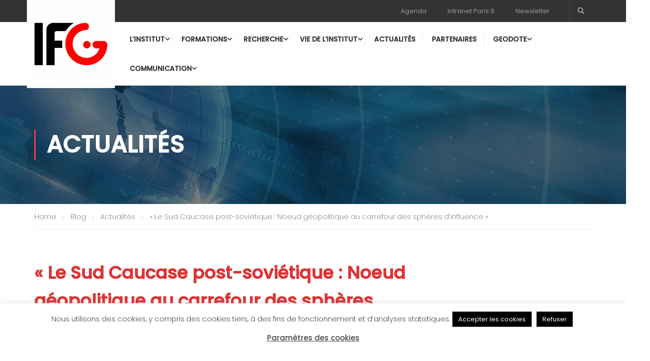

--- FILE ---
content_type: text/html; charset=UTF-8
request_url: https://www.geopolitique.net/le-sud-caucase-post-sovitique-noeud-gopolitique-au-carrefour-des-sphres-dinfluence-2/
body_size: 18800
content:
<!DOCTYPE html>
<html itemscope itemtype="http://schema.org/WebPage" lang="fr-FR">
<head>
    <meta charset="UTF-8">
    <meta name="viewport" content="width=device-width, initial-scale=1">
    <link rel="profile" href="http://gmpg.org/xfn/11">
    <link rel="pingback" href="https://www.geopolitique.net/xmlrpc.php">
	<script type="text/javascript" id="lpData">
/* <![CDATA[ */
var lpData = {"site_url":"https:\/\/www.geopolitique.net","user_id":"0","theme":"eduma","lp_rest_url":"https:\/\/www.geopolitique.net\/wp-json\/","nonce":"153f57a738","is_course_archive":"","courses_url":"https:\/\/www.geopolitique.net\/lp-courses\/","urlParams":[],"lp_version":"4.3.2.5","lp_rest_load_ajax":"https:\/\/www.geopolitique.net\/wp-json\/lp\/v1\/load_content_via_ajax\/","ajaxUrl":"https:\/\/www.geopolitique.net\/wp-admin\/admin-ajax.php","lpAjaxUrl":"https:\/\/www.geopolitique.net\/lp-ajax-handle","coverImageRatio":"5.16","toast":{"gravity":"bottom","position":"center","duration":3000,"close":1,"stopOnFocus":1,"classPrefix":"lp-toast"},"i18n":[]};
/* ]]> */
</script>
<script type="text/javascript" id="lpSettingCourses">
/* <![CDATA[ */
var lpSettingCourses = {"lpArchiveLoadAjax":"1","lpArchiveNoLoadAjaxFirst":"0","lpArchivePaginationType":"","noLoadCoursesJs":"0"};
/* ]]> */
</script>
		<style id="learn-press-custom-css">
			:root {
				--lp-container-max-width: 1290px;
				--lp-cotainer-padding: 1rem;
				--lp-primary-color: #ffb606;
				--lp-secondary-color: #442e66;
			}
		</style>
		<title>« Le Sud Caucase post-soviétique : Noeud géopolitique au carrefour des sphères d’influence » &#8211; Institut Français de Géopolitique</title>
<meta name='robots' content='max-image-preview:large' />
<link rel='dns-prefetch' href='//widgetlogic.org' />
<link rel="alternate" type="application/rss+xml" title="Institut Français de Géopolitique &raquo; Flux" href="https://www.geopolitique.net/feed/" />
<link rel="alternate" type="application/rss+xml" title="Institut Français de Géopolitique &raquo; Flux des commentaires" href="https://www.geopolitique.net/comments/feed/" />
<link rel="alternate" title="oEmbed (JSON)" type="application/json+oembed" href="https://www.geopolitique.net/wp-json/oembed/1.0/embed?url=https%3A%2F%2Fwww.geopolitique.net%2Fle-sud-caucase-post-sovitique-noeud-gopolitique-au-carrefour-des-sphres-dinfluence-2%2F" />
<link rel="alternate" title="oEmbed (XML)" type="text/xml+oembed" href="https://www.geopolitique.net/wp-json/oembed/1.0/embed?url=https%3A%2F%2Fwww.geopolitique.net%2Fle-sud-caucase-post-sovitique-noeud-gopolitique-au-carrefour-des-sphres-dinfluence-2%2F&#038;format=xml" />
		<!-- This site uses the Google Analytics by MonsterInsights plugin v9.0.1 - Using Analytics tracking - https://www.monsterinsights.com/ -->
		<!-- Remarque : MonsterInsights n’est actuellement pas configuré sur ce site. Le propriétaire doit authentifier son compte Google Analytics dans les réglages de MonsterInsights.  -->
					<!-- No tracking code set -->
				<!-- / Google Analytics by MonsterInsights -->
		<style id='wp-img-auto-sizes-contain-inline-css' type='text/css'>
img:is([sizes=auto i],[sizes^="auto," i]){contain-intrinsic-size:3000px 1500px}
/*# sourceURL=wp-img-auto-sizes-contain-inline-css */
</style>
<link rel='stylesheet' id='validate-engine-css-css' href='https://www.geopolitique.net/wp-content/plugins/wysija-newsletters/css/validationEngine.jquery.css?ver=2.22' type='text/css' media='all' />
<link rel='stylesheet' id='wp-block-library-css' href='https://www.geopolitique.net/wp-includes/css/dist/block-library/style.min.css?ver=6.9' type='text/css' media='all' />
<style id='global-styles-inline-css' type='text/css'>
:root{--wp--preset--aspect-ratio--square: 1;--wp--preset--aspect-ratio--4-3: 4/3;--wp--preset--aspect-ratio--3-4: 3/4;--wp--preset--aspect-ratio--3-2: 3/2;--wp--preset--aspect-ratio--2-3: 2/3;--wp--preset--aspect-ratio--16-9: 16/9;--wp--preset--aspect-ratio--9-16: 9/16;--wp--preset--color--black: #000000;--wp--preset--color--cyan-bluish-gray: #abb8c3;--wp--preset--color--white: #ffffff;--wp--preset--color--pale-pink: #f78da7;--wp--preset--color--vivid-red: #cf2e2e;--wp--preset--color--luminous-vivid-orange: #ff6900;--wp--preset--color--luminous-vivid-amber: #fcb900;--wp--preset--color--light-green-cyan: #7bdcb5;--wp--preset--color--vivid-green-cyan: #00d084;--wp--preset--color--pale-cyan-blue: #8ed1fc;--wp--preset--color--vivid-cyan-blue: #0693e3;--wp--preset--color--vivid-purple: #9b51e0;--wp--preset--color--primary: #fa394a;--wp--preset--color--title: #333;--wp--preset--color--sub-title: #999;--wp--preset--color--border-input: #ddd;--wp--preset--gradient--vivid-cyan-blue-to-vivid-purple: linear-gradient(135deg,rgb(6,147,227) 0%,rgb(155,81,224) 100%);--wp--preset--gradient--light-green-cyan-to-vivid-green-cyan: linear-gradient(135deg,rgb(122,220,180) 0%,rgb(0,208,130) 100%);--wp--preset--gradient--luminous-vivid-amber-to-luminous-vivid-orange: linear-gradient(135deg,rgb(252,185,0) 0%,rgb(255,105,0) 100%);--wp--preset--gradient--luminous-vivid-orange-to-vivid-red: linear-gradient(135deg,rgb(255,105,0) 0%,rgb(207,46,46) 100%);--wp--preset--gradient--very-light-gray-to-cyan-bluish-gray: linear-gradient(135deg,rgb(238,238,238) 0%,rgb(169,184,195) 100%);--wp--preset--gradient--cool-to-warm-spectrum: linear-gradient(135deg,rgb(74,234,220) 0%,rgb(151,120,209) 20%,rgb(207,42,186) 40%,rgb(238,44,130) 60%,rgb(251,105,98) 80%,rgb(254,248,76) 100%);--wp--preset--gradient--blush-light-purple: linear-gradient(135deg,rgb(255,206,236) 0%,rgb(152,150,240) 100%);--wp--preset--gradient--blush-bordeaux: linear-gradient(135deg,rgb(254,205,165) 0%,rgb(254,45,45) 50%,rgb(107,0,62) 100%);--wp--preset--gradient--luminous-dusk: linear-gradient(135deg,rgb(255,203,112) 0%,rgb(199,81,192) 50%,rgb(65,88,208) 100%);--wp--preset--gradient--pale-ocean: linear-gradient(135deg,rgb(255,245,203) 0%,rgb(182,227,212) 50%,rgb(51,167,181) 100%);--wp--preset--gradient--electric-grass: linear-gradient(135deg,rgb(202,248,128) 0%,rgb(113,206,126) 100%);--wp--preset--gradient--midnight: linear-gradient(135deg,rgb(2,3,129) 0%,rgb(40,116,252) 100%);--wp--preset--font-size--small: 13px;--wp--preset--font-size--medium: 20px;--wp--preset--font-size--large: 28px;--wp--preset--font-size--x-large: 42px;--wp--preset--font-size--normal: 15px;--wp--preset--font-size--huge: 36px;--wp--preset--spacing--20: 0.44rem;--wp--preset--spacing--30: 0.67rem;--wp--preset--spacing--40: 1rem;--wp--preset--spacing--50: 1.5rem;--wp--preset--spacing--60: 2.25rem;--wp--preset--spacing--70: 3.38rem;--wp--preset--spacing--80: 5.06rem;--wp--preset--shadow--natural: 6px 6px 9px rgba(0, 0, 0, 0.2);--wp--preset--shadow--deep: 12px 12px 50px rgba(0, 0, 0, 0.4);--wp--preset--shadow--sharp: 6px 6px 0px rgba(0, 0, 0, 0.2);--wp--preset--shadow--outlined: 6px 6px 0px -3px rgb(255, 255, 255), 6px 6px rgb(0, 0, 0);--wp--preset--shadow--crisp: 6px 6px 0px rgb(0, 0, 0);}:where(.is-layout-flex){gap: 0.5em;}:where(.is-layout-grid){gap: 0.5em;}body .is-layout-flex{display: flex;}.is-layout-flex{flex-wrap: wrap;align-items: center;}.is-layout-flex > :is(*, div){margin: 0;}body .is-layout-grid{display: grid;}.is-layout-grid > :is(*, div){margin: 0;}:where(.wp-block-columns.is-layout-flex){gap: 2em;}:where(.wp-block-columns.is-layout-grid){gap: 2em;}:where(.wp-block-post-template.is-layout-flex){gap: 1.25em;}:where(.wp-block-post-template.is-layout-grid){gap: 1.25em;}.has-black-color{color: var(--wp--preset--color--black) !important;}.has-cyan-bluish-gray-color{color: var(--wp--preset--color--cyan-bluish-gray) !important;}.has-white-color{color: var(--wp--preset--color--white) !important;}.has-pale-pink-color{color: var(--wp--preset--color--pale-pink) !important;}.has-vivid-red-color{color: var(--wp--preset--color--vivid-red) !important;}.has-luminous-vivid-orange-color{color: var(--wp--preset--color--luminous-vivid-orange) !important;}.has-luminous-vivid-amber-color{color: var(--wp--preset--color--luminous-vivid-amber) !important;}.has-light-green-cyan-color{color: var(--wp--preset--color--light-green-cyan) !important;}.has-vivid-green-cyan-color{color: var(--wp--preset--color--vivid-green-cyan) !important;}.has-pale-cyan-blue-color{color: var(--wp--preset--color--pale-cyan-blue) !important;}.has-vivid-cyan-blue-color{color: var(--wp--preset--color--vivid-cyan-blue) !important;}.has-vivid-purple-color{color: var(--wp--preset--color--vivid-purple) !important;}.has-black-background-color{background-color: var(--wp--preset--color--black) !important;}.has-cyan-bluish-gray-background-color{background-color: var(--wp--preset--color--cyan-bluish-gray) !important;}.has-white-background-color{background-color: var(--wp--preset--color--white) !important;}.has-pale-pink-background-color{background-color: var(--wp--preset--color--pale-pink) !important;}.has-vivid-red-background-color{background-color: var(--wp--preset--color--vivid-red) !important;}.has-luminous-vivid-orange-background-color{background-color: var(--wp--preset--color--luminous-vivid-orange) !important;}.has-luminous-vivid-amber-background-color{background-color: var(--wp--preset--color--luminous-vivid-amber) !important;}.has-light-green-cyan-background-color{background-color: var(--wp--preset--color--light-green-cyan) !important;}.has-vivid-green-cyan-background-color{background-color: var(--wp--preset--color--vivid-green-cyan) !important;}.has-pale-cyan-blue-background-color{background-color: var(--wp--preset--color--pale-cyan-blue) !important;}.has-vivid-cyan-blue-background-color{background-color: var(--wp--preset--color--vivid-cyan-blue) !important;}.has-vivid-purple-background-color{background-color: var(--wp--preset--color--vivid-purple) !important;}.has-black-border-color{border-color: var(--wp--preset--color--black) !important;}.has-cyan-bluish-gray-border-color{border-color: var(--wp--preset--color--cyan-bluish-gray) !important;}.has-white-border-color{border-color: var(--wp--preset--color--white) !important;}.has-pale-pink-border-color{border-color: var(--wp--preset--color--pale-pink) !important;}.has-vivid-red-border-color{border-color: var(--wp--preset--color--vivid-red) !important;}.has-luminous-vivid-orange-border-color{border-color: var(--wp--preset--color--luminous-vivid-orange) !important;}.has-luminous-vivid-amber-border-color{border-color: var(--wp--preset--color--luminous-vivid-amber) !important;}.has-light-green-cyan-border-color{border-color: var(--wp--preset--color--light-green-cyan) !important;}.has-vivid-green-cyan-border-color{border-color: var(--wp--preset--color--vivid-green-cyan) !important;}.has-pale-cyan-blue-border-color{border-color: var(--wp--preset--color--pale-cyan-blue) !important;}.has-vivid-cyan-blue-border-color{border-color: var(--wp--preset--color--vivid-cyan-blue) !important;}.has-vivid-purple-border-color{border-color: var(--wp--preset--color--vivid-purple) !important;}.has-vivid-cyan-blue-to-vivid-purple-gradient-background{background: var(--wp--preset--gradient--vivid-cyan-blue-to-vivid-purple) !important;}.has-light-green-cyan-to-vivid-green-cyan-gradient-background{background: var(--wp--preset--gradient--light-green-cyan-to-vivid-green-cyan) !important;}.has-luminous-vivid-amber-to-luminous-vivid-orange-gradient-background{background: var(--wp--preset--gradient--luminous-vivid-amber-to-luminous-vivid-orange) !important;}.has-luminous-vivid-orange-to-vivid-red-gradient-background{background: var(--wp--preset--gradient--luminous-vivid-orange-to-vivid-red) !important;}.has-very-light-gray-to-cyan-bluish-gray-gradient-background{background: var(--wp--preset--gradient--very-light-gray-to-cyan-bluish-gray) !important;}.has-cool-to-warm-spectrum-gradient-background{background: var(--wp--preset--gradient--cool-to-warm-spectrum) !important;}.has-blush-light-purple-gradient-background{background: var(--wp--preset--gradient--blush-light-purple) !important;}.has-blush-bordeaux-gradient-background{background: var(--wp--preset--gradient--blush-bordeaux) !important;}.has-luminous-dusk-gradient-background{background: var(--wp--preset--gradient--luminous-dusk) !important;}.has-pale-ocean-gradient-background{background: var(--wp--preset--gradient--pale-ocean) !important;}.has-electric-grass-gradient-background{background: var(--wp--preset--gradient--electric-grass) !important;}.has-midnight-gradient-background{background: var(--wp--preset--gradient--midnight) !important;}.has-small-font-size{font-size: var(--wp--preset--font-size--small) !important;}.has-medium-font-size{font-size: var(--wp--preset--font-size--medium) !important;}.has-large-font-size{font-size: var(--wp--preset--font-size--large) !important;}.has-x-large-font-size{font-size: var(--wp--preset--font-size--x-large) !important;}
/*# sourceURL=global-styles-inline-css */
</style>

<style id='classic-theme-styles-inline-css' type='text/css'>
/*! This file is auto-generated */
.wp-block-button__link{color:#fff;background-color:#32373c;border-radius:9999px;box-shadow:none;text-decoration:none;padding:calc(.667em + 2px) calc(1.333em + 2px);font-size:1.125em}.wp-block-file__button{background:#32373c;color:#fff;text-decoration:none}
/*# sourceURL=/wp-includes/css/classic-themes.min.css */
</style>
<link rel='stylesheet' id='block-widget-css' href='https://www.geopolitique.net/wp-content/plugins/widget-logic/block_widget/css/widget.css?ver=1768256574' type='text/css' media='all' />
<link rel='stylesheet' id='contact-form-7-css' href='https://www.geopolitique.net/wp-content/plugins/contact-form-7/includes/css/styles.css?ver=6.1.4' type='text/css' media='all' />
<link rel='stylesheet' id='cookie-law-info-css' href='https://www.geopolitique.net/wp-content/plugins/cookie-law-info/legacy/public/css/cookie-law-info-public.css?ver=3.2.6' type='text/css' media='all' />
<link rel='stylesheet' id='cookie-law-info-gdpr-css' href='https://www.geopolitique.net/wp-content/plugins/cookie-law-info/legacy/public/css/cookie-law-info-gdpr.css?ver=3.2.6' type='text/css' media='all' />
<link rel='stylesheet' id='mimetypes-link-icons-css' href='https://www.geopolitique.net/wp-content/plugins/mimetypes-link-icons/css/style.php?cssvars=[base64]%3D&#038;ver=3.0' type='text/css' media='all' />
<link rel='stylesheet' id='learnpress-widgets-css' href='https://www.geopolitique.net/wp-content/plugins/learnpress/assets/css/widgets.min.css?ver=4.3.2.5' type='text/css' media='all' />
<link rel='stylesheet' id='font-awesome-5-all-css' href='https://www.geopolitique.net/wp-content/themes/eduma/assets/css/all.min.css?ver=5.0.6' type='text/css' media='all' />
<link rel='stylesheet' id='font-awesome-4-shim-css' href='https://www.geopolitique.net/wp-content/themes/eduma/assets/css/v4-shims.min.css?ver=5.0.6' type='text/css' media='all' />
<link rel='stylesheet' id='thim-ekit-font-icon-css' href='https://www.geopolitique.net/wp-content/themes/eduma/assets/css/thim-ekits-icons.min.css?ver=5.0.6' type='text/css' media='all' />
<link rel='stylesheet' id='thim-custom-vc-css' href='https://www.geopolitique.net/wp-content/themes/eduma/assets/css/custom-vc.css?ver=5.0.6' type='text/css' media='all' />
<link rel='stylesheet' id='thim-style-css' href='https://www.geopolitique.net/wp-content/themes/eduma/style.css?ver=5.0.6' type='text/css' media='all' />
<style id='thim-style-inline-css' type='text/css'>
:root{--thim-body-primary-color:#fa394a;--thim_body_primary_color_rgb:250,57,74;--thim-body-secondary-color:#dd3333;--thim-button-text-color:#ffffff;--thim-button-hover-color:#dd3333;--thim_button_hover_color_rgb:221,51,51;--thim-border-color:#eee;--top-info-course-background_color:#273044;--top-info-course-text_color:#fff;--thim-footer-font-title-font-size:14px;--thim-footer-font-title-line-height:40px;--thim-footer-font-title-text-transform:uppercase;--thim-top-heading-title-align:left;--thim-top-heading-title-font-size-desktop:48px;--thim-top-heading-title-font-size-mobile:35px;--thim-top-heading-title-font-text-transform:uppercase;--thim-top-heading-title-font-weight:bold;--thim-top-heading-padding-top:90px;--thim-top-heading-padding-bottom:90px;--thim-top-heading-padding-top-mobile:50px;--thim-top-heading-padding-bottom-mobile:50px;--thim-breacrumb-font-size:1em;--thim-breacrumb-color:#666;--thim-course-price-color:#f24c0a;--thim-width-logo:180px;--thim-bg-color-toolbar:#333333;--thim-text-color-toolbar:#999999;--thim-link-color-toolbar:#999999;--thim-link-hover-color-toolbar:#fff;--thim-toolbar-font-size:13px;--thim-toolbar-line-height:30px;--thim-toolbar-text-transform:none;--thim-toolbar-font-weight:600;--thim-toolbar-border-type:dashed;--thim-toolbar-border-size:1px;--thim-link-color-toolbar-border-button:#ddd;--thim-bg-main-menu-color:#ffffff;--thim-main-menu-font-size:14px;--thim-main-menu-line-height:1.3em;--thim-main-menu-text-transform:uppercase;--thim-main-menu-font-weight:600;--thim-main-menu-text-color:#333333;--thim_main_menu_text_color_rgb:51,51,51;--thim-main-menu-text-hover-color:#333333;--thim-sticky-bg-main-menu-color:#fff;--thim-sticky-main-menu-text-color:#333;--thim_sticky_main_menu_text_color_rgb:51,3,;--thim-sticky-main-menu-text-hover-color:#333;--thim-sub-menu-bg-color:#ffffff;--thim-sub-menu-border-color:rgba(43,43,43,0);--thim-sub-menu-text-color:#999999;--thim-sub-menu-text-color-hover:#333333;--thim-bg-mobile-menu-color:#232323;--thim-mobile-menu-text-color:#777;--thim-mobile-menu-text-hover-color:#fff;--thim-footer-font-title-font-weight:700;--thim-bg-switch-layout-style:#f5f5f5;--thim-padding-switch-layout-style:10px;--thim-font-body-font-family:Poppins;--thim-font-body-variant:200;--thim-font-body-font-size:15px;--thim-font-body-line-height:1.7em;--thim-font-body-color:#000000;--thim-font-title-font-family:Poppins;--thim-font-title-color:#dd3333;--thim-font-title-variant:500;--thim-font-h1-font-size:36px;--thim-font-h1-line-height:1.6em;--thim-font-h1-text-transform:none;--thim-font-h2-font-size:28px;--thim-font-h2-line-height:1.6em;--thim-font-h2-text-transform:none;--thim-font-h3-font-size:24px;--thim-font-h3-line-height:1.6em;--thim-font-h3-text-transform:none;--thim-font-h4-font-size:18px;--thim-font-h4-line-height:1.6em;--thim-font-h4-text-transform:none;--thim-font-h5-font-size:16px;--thim-font-h5-line-height:1.6em;--thim-font-h5-text-transform:none;--thim-font-h6-font-size:16px;--thim-font-h6-line-height:1.4em;--thim-font-h6-text-transform:none;--thim-preload-style-background:#ffffff;--thim-preload-style-color:#dd3333;--thim-footer-bg-color:#222222;--thim-footer-color-title:#ffffff;--thim-footer-color-text:#878787;--thim-footer-color-link:#888888;--thim-footer-color-hover:#dd3333;--thim-copyright-bg-color:#000000;--thim-copyright-text-color:#888888;--thim-copyright-border-color:#222;--thim-bg-pattern:url("http://thim.staging.wpengine.com/wp-content/themes/eduma/images/patterns/pattern1.png");--thim-bg-repeat:no-repeat;--thim-bg-position:center center;--thim-bg-attachment:inherit;--thim-bg-size:inherit;--thim-footer-bg-repeat:no-repeat;--thim-footer-bg-position:right bottom;--thim-footer-bg-size:inherit;--thim-footer-bg-attachment:inherit;--thim-body-bg-color:#ffffff;}.thim-about-author {display:none;}
/*# sourceURL=thim-style-inline-css */
</style>
<script type="text/javascript" src="https://www.geopolitique.net/wp-includes/js/dist/hooks.min.js?ver=dd5603f07f9220ed27f1" id="wp-hooks-js"></script>
<script type="text/javascript" src="https://www.geopolitique.net/wp-includes/js/jquery/jquery.min.js?ver=3.7.1" id="jquery-core-js"></script>
<script type="text/javascript" src="https://www.geopolitique.net/wp-includes/js/jquery/jquery-migrate.min.js?ver=3.4.1" id="jquery-migrate-js"></script>
<script type="text/javascript" id="cookie-law-info-js-extra">
/* <![CDATA[ */
var Cli_Data = {"nn_cookie_ids":[],"cookielist":[],"non_necessary_cookies":[],"ccpaEnabled":"","ccpaRegionBased":"","ccpaBarEnabled":"","strictlyEnabled":["necessary","obligatoire"],"ccpaType":"gdpr","js_blocking":"","custom_integration":"","triggerDomRefresh":"","secure_cookies":""};
var cli_cookiebar_settings = {"animate_speed_hide":"500","animate_speed_show":"500","background":"#FFF","border":"#b1a6a6c2","border_on":"","button_1_button_colour":"#000","button_1_button_hover":"#000000","button_1_link_colour":"#fff","button_1_as_button":"1","button_1_new_win":"","button_2_button_colour":"#333","button_2_button_hover":"#292929","button_2_link_colour":"#444","button_2_as_button":"","button_2_hidebar":"","button_3_button_colour":"#000","button_3_button_hover":"#000000","button_3_link_colour":"#fff","button_3_as_button":"1","button_3_new_win":"","button_4_button_colour":"#000","button_4_button_hover":"#000000","button_4_link_colour":"#fff","button_4_as_button":"1","button_7_button_colour":"#61a229","button_7_button_hover":"#4e8221","button_7_link_colour":"#fff","button_7_as_button":"1","button_7_new_win":"","font_family":"inherit","header_fix":"","notify_animate_hide":"1","notify_animate_show":"","notify_div_id":"#cookie-law-info-bar","notify_position_horizontal":"right","notify_position_vertical":"bottom","scroll_close":"","scroll_close_reload":"","accept_close_reload":"","reject_close_reload":"","showagain_tab":"1","showagain_background":"#fff","showagain_border":"#000","showagain_div_id":"#cookie-law-info-again","showagain_x_position":"100px","text":"#000","show_once_yn":"","show_once":"10000","logging_on":"","as_popup":"","popup_overlay":"1","bar_heading_text":"","cookie_bar_as":"banner","popup_showagain_position":"bottom-right","widget_position":"right"};
var log_object = {"ajax_url":"https://www.geopolitique.net/wp-admin/admin-ajax.php"};
//# sourceURL=cookie-law-info-js-extra
/* ]]> */
</script>
<script type="text/javascript" src="https://www.geopolitique.net/wp-content/plugins/cookie-law-info/legacy/public/js/cookie-law-info-public.js?ver=3.2.6" id="cookie-law-info-js"></script>
<script type="text/javascript" src="https://www.geopolitique.net/wp-includes/js/underscore.min.js?ver=1.13.7" id="underscore-js"></script>
<script type="text/javascript" src="https://www.geopolitique.net/wp-content/plugins/learnpress/assets/js/dist/loadAJAX.min.js?ver=4.3.2.5" id="lp-load-ajax-js" async="async" data-wp-strategy="async"></script>
<script type="text/javascript" id="utils-js-extra">
/* <![CDATA[ */
var userSettings = {"url":"/","uid":"0","time":"1768580325","secure":"1"};
//# sourceURL=utils-js-extra
/* ]]> */
</script>
<script type="text/javascript" src="https://www.geopolitique.net/wp-includes/js/utils.min.js?ver=6.9" id="utils-js"></script>
<script type="text/javascript" id="lp-global-js-extra">
/* <![CDATA[ */
var lpGlobalSettings = {"siteurl":"https://www.geopolitique.net","ajax":"https://www.geopolitique.net/wp-admin/admin-ajax.php","courses_url":"https://www.geopolitique.net/lp-courses/","post_id":10633,"user_id":0,"theme":"eduma","localize":{"button_ok":"OK","button_cancel":"Annuler","button_yes":"Oui","button_no":"Non"},"lp_rest_url":"https://www.geopolitique.net/wp-json/","nonce":"153f57a738","option_enable_popup_confirm_finish":"yes","is_course_archive":"","lpArchiveSkeleton":[],"lpArchiveLoadAjax":1,"lpArchiveNoLoadAjaxFirst":0,"lpArchivePaginationType":"","noLoadCoursesJs":0};
//# sourceURL=lp-global-js-extra
/* ]]> */
</script>
<script type="text/javascript" src="https://www.geopolitique.net/wp-content/plugins/learnpress/assets/js/global.min.js?ver=4.3.2.5" id="lp-global-js"></script>
<script></script><link rel="https://api.w.org/" href="https://www.geopolitique.net/wp-json/" /><link rel="alternate" title="JSON" type="application/json" href="https://www.geopolitique.net/wp-json/wp/v2/posts/10633" /><link rel="EditURI" type="application/rsd+xml" title="RSD" href="https://www.geopolitique.net/xmlrpc.php?rsd" />
<meta name="generator" content="WordPress 6.9" />
<link rel="canonical" href="https://www.geopolitique.net/le-sud-caucase-post-sovitique-noeud-gopolitique-au-carrefour-des-sphres-dinfluence-2/" />
<link rel='shortlink' href='https://www.geopolitique.net/?p=10633' />

	<script type="text/javascript">var ajaxurl = 'https://www.geopolitique.net/wp-admin/admin-ajax.php';</script>

<style type="text/css">
.qtranxs_flag_fr {background-image: url(https://www.geopolitique.net/wp-content/plugins/qtranslate-x/flags/fr.png); background-repeat: no-repeat;}
</style>
<link hreflang="fr" href="https://www.geopolitique.net/le-sud-caucase-post-sovitique-noeud-gopolitique-au-carrefour-des-sphres-dinfluence-2/?lang=fr" rel="alternate" />
<link hreflang="x-default" href="https://www.geopolitique.net/le-sud-caucase-post-sovitique-noeud-gopolitique-au-carrefour-des-sphres-dinfluence-2/" rel="alternate" />
<meta name="generator" content="qTranslate-X 3.4.6.8" />
<!-- Analytics by WP Statistics v14.11.3 - https://wp-statistics.com -->
            <script type="text/javascript">
                function tc_insert_internal_css(css) {
                    var tc_style = document.createElement("style");
                    tc_style.type = "text/css";
                    tc_style.setAttribute('data-type', 'tc-internal-css');
                    var tc_style_content = document.createTextNode(css);
                    tc_style.appendChild(tc_style_content);
                    document.head.appendChild(tc_style);
                }
            </script>
			<meta name="generator" content="Powered by WPBakery Page Builder - drag and drop page builder for WordPress."/>
<meta name="generator" content="Powered by Slider Revolution 6.5.25 - responsive, Mobile-Friendly Slider Plugin for WordPress with comfortable drag and drop interface." />
<script>function setREVStartSize(e){
			//window.requestAnimationFrame(function() {
				window.RSIW = window.RSIW===undefined ? window.innerWidth : window.RSIW;
				window.RSIH = window.RSIH===undefined ? window.innerHeight : window.RSIH;
				try {
					var pw = document.getElementById(e.c).parentNode.offsetWidth,
						newh;
					pw = pw===0 || isNaN(pw) || (e.l=="fullwidth" || e.layout=="fullwidth") ? window.RSIW : pw;
					e.tabw = e.tabw===undefined ? 0 : parseInt(e.tabw);
					e.thumbw = e.thumbw===undefined ? 0 : parseInt(e.thumbw);
					e.tabh = e.tabh===undefined ? 0 : parseInt(e.tabh);
					e.thumbh = e.thumbh===undefined ? 0 : parseInt(e.thumbh);
					e.tabhide = e.tabhide===undefined ? 0 : parseInt(e.tabhide);
					e.thumbhide = e.thumbhide===undefined ? 0 : parseInt(e.thumbhide);
					e.mh = e.mh===undefined || e.mh=="" || e.mh==="auto" ? 0 : parseInt(e.mh,0);
					if(e.layout==="fullscreen" || e.l==="fullscreen")
						newh = Math.max(e.mh,window.RSIH);
					else{
						e.gw = Array.isArray(e.gw) ? e.gw : [e.gw];
						for (var i in e.rl) if (e.gw[i]===undefined || e.gw[i]===0) e.gw[i] = e.gw[i-1];
						e.gh = e.el===undefined || e.el==="" || (Array.isArray(e.el) && e.el.length==0)? e.gh : e.el;
						e.gh = Array.isArray(e.gh) ? e.gh : [e.gh];
						for (var i in e.rl) if (e.gh[i]===undefined || e.gh[i]===0) e.gh[i] = e.gh[i-1];
											
						var nl = new Array(e.rl.length),
							ix = 0,
							sl;
						e.tabw = e.tabhide>=pw ? 0 : e.tabw;
						e.thumbw = e.thumbhide>=pw ? 0 : e.thumbw;
						e.tabh = e.tabhide>=pw ? 0 : e.tabh;
						e.thumbh = e.thumbhide>=pw ? 0 : e.thumbh;
						for (var i in e.rl) nl[i] = e.rl[i]<window.RSIW ? 0 : e.rl[i];
						sl = nl[0];
						for (var i in nl) if (sl>nl[i] && nl[i]>0) { sl = nl[i]; ix=i;}
						var m = pw>(e.gw[ix]+e.tabw+e.thumbw) ? 1 : (pw-(e.tabw+e.thumbw)) / (e.gw[ix]);
						newh =  (e.gh[ix] * m) + (e.tabh + e.thumbh);
					}
					var el = document.getElementById(e.c);
					if (el!==null && el) el.style.height = newh+"px";
					el = document.getElementById(e.c+"_wrapper");
					if (el!==null && el) {
						el.style.height = newh+"px";
						el.style.display = "block";
					}
				} catch(e){
					console.log("Failure at Presize of Slider:" + e)
				}
			//});
		  };</script>
<style id="thim-customizer-inline-styles">/* devanagari */
@font-face {
  font-family: 'Poppins';
  font-style: normal;
  font-weight: 200;
  font-display: swap;
  src: url(https://www.geopolitique.net/wp-content/uploads/thim-fonts/poppins/pxiByp8kv8JHgFVrLFj_Z11lFc-K.woff2) format('woff2');
  unicode-range: U+0900-097F, U+1CD0-1CF9, U+200C-200D, U+20A8, U+20B9, U+20F0, U+25CC, U+A830-A839, U+A8E0-A8FF, U+11B00-11B09;
}
/* latin-ext */
@font-face {
  font-family: 'Poppins';
  font-style: normal;
  font-weight: 200;
  font-display: swap;
  src: url(https://www.geopolitique.net/wp-content/uploads/thim-fonts/poppins/pxiByp8kv8JHgFVrLFj_Z1JlFc-K.woff2) format('woff2');
  unicode-range: U+0100-02BA, U+02BD-02C5, U+02C7-02CC, U+02CE-02D7, U+02DD-02FF, U+0304, U+0308, U+0329, U+1D00-1DBF, U+1E00-1E9F, U+1EF2-1EFF, U+2020, U+20A0-20AB, U+20AD-20C0, U+2113, U+2C60-2C7F, U+A720-A7FF;
}
/* latin */
@font-face {
  font-family: 'Poppins';
  font-style: normal;
  font-weight: 200;
  font-display: swap;
  src: url(https://www.geopolitique.net/wp-content/uploads/thim-fonts/poppins/pxiByp8kv8JHgFVrLFj_Z1xlFQ.woff2) format('woff2');
  unicode-range: U+0000-00FF, U+0131, U+0152-0153, U+02BB-02BC, U+02C6, U+02DA, U+02DC, U+0304, U+0308, U+0329, U+2000-206F, U+20AC, U+2122, U+2191, U+2193, U+2212, U+2215, U+FEFF, U+FFFD;
}
/* devanagari */
@font-face {
  font-family: 'Poppins';
  font-style: normal;
  font-weight: 400;
  font-display: swap;
  src: url(https://www.geopolitique.net/wp-content/uploads/thim-fonts/poppins/pxiEyp8kv8JHgFVrJJbecmNE.woff2) format('woff2');
  unicode-range: U+0900-097F, U+1CD0-1CF9, U+200C-200D, U+20A8, U+20B9, U+20F0, U+25CC, U+A830-A839, U+A8E0-A8FF, U+11B00-11B09;
}
/* latin-ext */
@font-face {
  font-family: 'Poppins';
  font-style: normal;
  font-weight: 400;
  font-display: swap;
  src: url(https://www.geopolitique.net/wp-content/uploads/thim-fonts/poppins/pxiEyp8kv8JHgFVrJJnecmNE.woff2) format('woff2');
  unicode-range: U+0100-02BA, U+02BD-02C5, U+02C7-02CC, U+02CE-02D7, U+02DD-02FF, U+0304, U+0308, U+0329, U+1D00-1DBF, U+1E00-1E9F, U+1EF2-1EFF, U+2020, U+20A0-20AB, U+20AD-20C0, U+2113, U+2C60-2C7F, U+A720-A7FF;
}
/* latin */
@font-face {
  font-family: 'Poppins';
  font-style: normal;
  font-weight: 400;
  font-display: swap;
  src: url(https://www.geopolitique.net/wp-content/uploads/thim-fonts/poppins/pxiEyp8kv8JHgFVrJJfecg.woff2) format('woff2');
  unicode-range: U+0000-00FF, U+0131, U+0152-0153, U+02BB-02BC, U+02C6, U+02DA, U+02DC, U+0304, U+0308, U+0329, U+2000-206F, U+20AC, U+2122, U+2191, U+2193, U+2212, U+2215, U+FEFF, U+FFFD;
}
/* devanagari */
@font-face {
  font-family: 'Poppins';
  font-style: normal;
  font-weight: 500;
  font-display: swap;
  src: url(https://www.geopolitique.net/wp-content/uploads/thim-fonts/poppins/pxiByp8kv8JHgFVrLGT9Z11lFc-K.woff2) format('woff2');
  unicode-range: U+0900-097F, U+1CD0-1CF9, U+200C-200D, U+20A8, U+20B9, U+20F0, U+25CC, U+A830-A839, U+A8E0-A8FF, U+11B00-11B09;
}
/* latin-ext */
@font-face {
  font-family: 'Poppins';
  font-style: normal;
  font-weight: 500;
  font-display: swap;
  src: url(https://www.geopolitique.net/wp-content/uploads/thim-fonts/poppins/pxiByp8kv8JHgFVrLGT9Z1JlFc-K.woff2) format('woff2');
  unicode-range: U+0100-02BA, U+02BD-02C5, U+02C7-02CC, U+02CE-02D7, U+02DD-02FF, U+0304, U+0308, U+0329, U+1D00-1DBF, U+1E00-1E9F, U+1EF2-1EFF, U+2020, U+20A0-20AB, U+20AD-20C0, U+2113, U+2C60-2C7F, U+A720-A7FF;
}
/* latin */
@font-face {
  font-family: 'Poppins';
  font-style: normal;
  font-weight: 500;
  font-display: swap;
  src: url(https://www.geopolitique.net/wp-content/uploads/thim-fonts/poppins/pxiByp8kv8JHgFVrLGT9Z1xlFQ.woff2) format('woff2');
  unicode-range: U+0000-00FF, U+0131, U+0152-0153, U+02BB-02BC, U+02C6, U+02DA, U+02DC, U+0304, U+0308, U+0329, U+2000-206F, U+20AC, U+2122, U+2191, U+2193, U+2212, U+2215, U+FEFF, U+FFFD;
}</style>		<script type="text/javascript">
			if (typeof ajaxurl === 'undefined') {
				/* <![CDATA[ */
				var ajaxurl = "https://www.geopolitique.net/wp-admin/admin-ajax.php"
				/* ]]> */
			}
		</script>
		<noscript><style> .wpb_animate_when_almost_visible { opacity: 1; }</style></noscript>
<link rel='stylesheet' id='js_composer_front-css' href='https://www.geopolitique.net/wp-content/plugins/js_composer/assets/css/js_composer.min.css?ver=8.7.2' type='text/css' media='all' />
<link rel='stylesheet' id='rs-plugin-settings-css' href='https://www.geopolitique.net/wp-content/plugins/revslider/public/assets/css/rs6.css?ver=6.5.25' type='text/css' media='all' />
<style id='rs-plugin-settings-inline-css' type='text/css'>
#rs-demo-id {}
/*# sourceURL=rs-plugin-settings-inline-css */
</style>
</head>
<body class="bp-legacy wp-singular post-template-default single single-post postid-10633 single-format-standard wp-embed-responsive wp-theme-eduma group-blog thim-demo-university-4 thim-body-preload bg-boxed-image thim-popup-feature learnpress-v4 wpb-js-composer js-comp-ver-8.7.2 vc_responsive" id="thim-body">

			<div id="preload">
				<div class="cssload-loader-style-1">
													<div class="cssload-inner cssload-one"></div>
													<div class="cssload-inner cssload-two"></div>
													<div class="cssload-inner cssload-three"></div>
												</div>			</div>
		<!-- Mobile Menu-->
    <div class="mobile-menu-wrapper">
        <div class="mobile-menu-inner">
            <div class="icon-wrapper">
                <div class="menu-mobile-effect navbar-toggle close-icon" data-effect="mobile-effect">
                    <span class="icon-bar"></span>
                    <span class="icon-bar"></span>
                    <span class="icon-bar"></span>
                </div>
            </div>
            <nav class="mobile-menu-container mobile-effect">
                <ul class="nav navbar-nav">
	<li id="menu-item-11180" class="menu-item menu-item-type-custom menu-item-object-custom menu-item-has-children menu-item-11180 tc-menu-item tc-menu-depth-0 tc-menu-align-left tc-menu-layout-default"><a href="#" class="tc-menu-inner">L&#8217;institut</a>
<ul class="sub-menu">
	<li id="menu-item-10945" class="menu-item menu-item-type-post_type menu-item-object-page menu-item-10945 tc-menu-item tc-menu-depth-1 tc-menu-align-left"><a title="						" href="https://www.geopolitique.net/presentation-ifg/" class="tc-menu-inner tc-megamenu-title">Présentation de l’IFG</a></li>
	<li id="menu-item-10937" class="menu-item menu-item-type-post_type menu-item-object-page menu-item-10937 tc-menu-item tc-menu-depth-1 tc-menu-align-left"><a title="						" href="https://www.geopolitique.net/lequipe/" class="tc-menu-inner tc-megamenu-title">L&#8217;équipe</a></li>
	<li id="menu-item-10872" class="menu-item menu-item-type-post_type menu-item-object-page menu-item-10872 tc-menu-item tc-menu-depth-1 tc-menu-align-left"><a title="						" href="https://www.geopolitique.net/coordonees-ifg/" class="tc-menu-inner tc-megamenu-title">Coordonnées</a></li>
	<li id="menu-item-10874" class="menu-item menu-item-type-post_type menu-item-object-page menu-item-10874 tc-menu-item tc-menu-depth-1 tc-menu-align-left"><a title="						" href="https://www.geopolitique.net/taxe-dapprentissage/" class="tc-menu-inner tc-megamenu-title">CUFPA (anciennement taxte d&#8217;apprentissage)</a></li>
	<li id="menu-item-10878" class="menu-item menu-item-type-post_type menu-item-object-page menu-item-10878 tc-menu-item tc-menu-depth-1 tc-menu-align-left"><a title="						" href="https://www.geopolitique.net/association-des-anciens/" class="tc-menu-inner tc-megamenu-title">Insertion professionnelle</a></li>
</ul><!-- End wrapper ul sub -->
</li>
<li id="menu-item-11181" class="menu-item menu-item-type-custom menu-item-object-custom menu-item-has-children menu-item-11181 tc-menu-item tc-menu-depth-0 tc-menu-align-left tc-menu-layout-default"><a href="#" class="tc-menu-inner">Formations</a>
<ul class="sub-menu">
	<li id="menu-item-10892" class="menu-item menu-item-type-post_type menu-item-object-page menu-item-10892 tc-menu-item tc-menu-depth-1 tc-menu-align-left"><a title="						" href="https://www.geopolitique.net/admission/" class="tc-menu-inner tc-megamenu-title">Admission</a></li>
	<li id="menu-item-10893" class="menu-item menu-item-type-post_type menu-item-object-page menu-item-10893 tc-menu-item tc-menu-depth-1 tc-menu-align-left"><a title="						" href="https://www.geopolitique.net/master-1/" class="tc-menu-inner tc-megamenu-title">Master 1</a></li>
	<li id="menu-item-10895" class="menu-item menu-item-type-post_type menu-item-object-page menu-item-10895 tc-menu-item tc-menu-depth-1 tc-menu-align-left"><a title="						" href="https://www.geopolitique.net/master-2-geopolitique/" class="tc-menu-inner tc-megamenu-title">Master 2</a></li>
	<li id="menu-item-10896" class="menu-item menu-item-type-post_type menu-item-object-page menu-item-10896 tc-menu-item tc-menu-depth-1 tc-menu-align-left"><a title="						" href="https://www.geopolitique.net/doctorat/" class="tc-menu-inner tc-megamenu-title">Doctorat</a></li>
	<li id="menu-item-10891" class="menu-item menu-item-type-post_type menu-item-object-page menu-item-10891 tc-menu-item tc-menu-depth-1 tc-menu-align-left"><a title="						" href="https://www.geopolitique.net/apprentissage/" class="tc-menu-inner tc-megamenu-title">Apprentissage</a></li>
	<li id="menu-item-10890" class="menu-item menu-item-type-post_type menu-item-object-page menu-item-10890 tc-menu-item tc-menu-depth-1 tc-menu-align-left"><a title="						" href="https://www.geopolitique.net/stages/" class="tc-menu-inner tc-megamenu-title">Stages</a></li>
</ul><!-- End wrapper ul sub -->
</li>
<li id="menu-item-11182" class="menu-item menu-item-type-custom menu-item-object-custom menu-item-has-children menu-item-11182 tc-menu-item tc-menu-depth-0 tc-menu-align-left tc-menu-layout-default"><a href="#" class="tc-menu-inner">Recherche</a>
<ul class="sub-menu">
	<li id="menu-item-10926" class="menu-item menu-item-type-post_type menu-item-object-page menu-item-10926 tc-menu-item tc-menu-depth-1 tc-menu-align-left"><a title="						" href="https://www.geopolitique.net/presentation-ifg-lab/" class="tc-menu-inner tc-megamenu-title">Présentation IFG LAB</a></li>
	<li id="menu-item-10924" class="menu-item menu-item-type-post_type menu-item-object-page menu-item-has-children menu-item-10924 tc-menu-item tc-menu-depth-1 tc-menu-align-left"><a title="						" href="https://www.geopolitique.net/formation-doctorale/" class="tc-menu-inner tc-megamenu-title">Formation doctorale</a>
	<ul class="sub-menu">
		<li id="menu-item-10923" class="menu-item menu-item-type-post_type menu-item-object-page menu-item-10923 tc-menu-item tc-menu-depth-2 tc-menu-align-left"><a title="						" href="https://www.geopolitique.net/presentation/" class="tc-menu-inner">Présentation</a></li>
		<li id="menu-item-10922" class="menu-item menu-item-type-post_type menu-item-object-page menu-item-10922 tc-menu-item tc-menu-depth-2 tc-menu-align-left"><a title="						" href="https://www.geopolitique.net/docteurs/" class="tc-menu-inner">Docteurs et docteures</a></li>
		<li id="menu-item-10920" class="menu-item menu-item-type-post_type menu-item-object-page menu-item-10920 tc-menu-item tc-menu-depth-2 tc-menu-align-left"><a title="						" href="https://www.geopolitique.net/doctorants/" class="tc-menu-inner">Doctorants</a></li>
		<li id="menu-item-10918" class="menu-item menu-item-type-post_type menu-item-object-page menu-item-10918 tc-menu-item tc-menu-depth-2 tc-menu-align-left"><a title="						" href="https://www.geopolitique.net/bourses/" class="tc-menu-inner">Bourses</a></li>
		<li id="menu-item-10928" class="menu-item menu-item-type-post_type menu-item-object-page menu-item-10928 tc-menu-item tc-menu-depth-2 tc-menu-align-left"><a title="						" href="https://www.geopolitique.net/procedures/" class="tc-menu-inner">Candidature au Doctorat</a></li>
	</ul><!-- End wrapper ul sub -->
</li>
	<li id="menu-item-11035" class="menu-item menu-item-type-post_type menu-item-object-page menu-item-11035 tc-menu-item tc-menu-depth-1 tc-menu-align-left"><a href="https://www.geopolitique.net/themes-de-recherche/" class="tc-menu-inner tc-megamenu-title">Thèmes de recherche</a></li>
	<li id="menu-item-10915" class="menu-item menu-item-type-post_type menu-item-object-page menu-item-10915 tc-menu-item tc-menu-depth-1 tc-menu-align-left"><a title="						" href="https://www.geopolitique.net/les-chercheurs/" class="tc-menu-inner tc-megamenu-title">Les chercheurs</a></li>
	<li id="menu-item-10914" class="menu-item menu-item-type-post_type menu-item-object-page menu-item-10914 tc-menu-item tc-menu-depth-1 tc-menu-align-left"><a title="						" href="https://www.geopolitique.net/presence-dans-les-medias/" class="tc-menu-inner tc-megamenu-title">Présence dans les médias</a></li>
	<li id="menu-item-10913" class="menu-item menu-item-type-post_type menu-item-object-page menu-item-10913 tc-menu-item tc-menu-depth-1 tc-menu-align-left"><a title="						" href="https://www.geopolitique.net/ouvrages-publications-rendez-vous-scientifiques/" class="tc-menu-inner tc-megamenu-title">Ouvrages, publications, &#038; rendez-vous scientifiques</a></li>
</ul><!-- End wrapper ul sub -->
</li>
<li id="menu-item-13149" class="menu-item menu-item-type-custom menu-item-object-custom menu-item-has-children menu-item-13149 tc-menu-item tc-menu-depth-0 tc-menu-layout-default"><a href="#" class="tc-menu-inner">Vie de l&#8217;institut</a>
<ul class="sub-menu">
	<li id="menu-item-11843" class="menu-item menu-item-type-post_type menu-item-object-page menu-item-11843 tc-menu-item tc-menu-depth-1 tc-menu-align-left"><a href="https://www.geopolitique.net/agenda/" class="tc-menu-inner tc-megamenu-title">Emplois du temps et agenda</a></li>
	<li id="menu-item-10889" class="menu-item menu-item-type-post_type menu-item-object-page menu-item-10889 tc-menu-item tc-menu-depth-1 tc-menu-align-left"><a title="						" href="https://www.geopolitique.net/docs-pratiques/" class="tc-menu-inner tc-megamenu-title">Docs pratiques</a></li>
	<li id="menu-item-13146" class="menu-item menu-item-type-custom menu-item-object-custom menu-item-13146 tc-menu-item tc-menu-depth-1"><a href="https://discord.gg/keH4d2u" class="tc-menu-inner tc-megamenu-title">Serveur Discord</a></li>
</ul><!-- End wrapper ul sub -->
</li>
<li id="menu-item-10493" class="menu-item menu-item-type-custom menu-item-object-custom menu-item-10493 tc-menu-item tc-menu-depth-0 tc-menu-align-left tc-menu-layout-default"><a title="						" href="https://www.geopolitique.net/fr/ifg-actualites/" class="tc-menu-inner">Actualités</a></li>
<li id="menu-item-10935" class="menu-item menu-item-type-post_type menu-item-object-page menu-item-10935 tc-menu-item tc-menu-depth-0 tc-menu-align-left tc-menu-layout-default"><a title="						" href="https://www.geopolitique.net/partenariats/" class="tc-menu-inner">Partenaires</a></li>
<li id="menu-item-14800" class="menu-item menu-item-type-post_type menu-item-object-page menu-item-has-children menu-item-14800 tc-menu-item tc-menu-depth-0 tc-menu-layout-default"><a href="https://www.geopolitique.net/geodote/" class="tc-menu-inner">Geodote</a>
<ul class="sub-menu">
	<li id="menu-item-14836" class="menu-item menu-item-type-post_type menu-item-object-page menu-item-14836 tc-menu-item tc-menu-depth-1"><a href="https://www.geopolitique.net/actualite/" class="tc-menu-inner tc-megamenu-title">Actualités</a></li>
	<li id="menu-item-14831" class="menu-item menu-item-type-post_type menu-item-object-page menu-item-14831 tc-menu-item tc-menu-depth-1"><a href="https://www.geopolitique.net/membres/" class="tc-menu-inner tc-megamenu-title">Membres</a></li>
	<li id="menu-item-14832" class="menu-item menu-item-type-post_type menu-item-object-page menu-item-14832 tc-menu-item tc-menu-depth-1"><a href="https://www.geopolitique.net/georama/" class="tc-menu-inner tc-megamenu-title">Georama</a></li>
</ul><!-- End wrapper ul sub -->
</li>
<li id="menu-item-17473" class="menu-item menu-item-type-post_type menu-item-object-page menu-item-has-children menu-item-17473 tc-menu-item tc-menu-depth-0 tc-menu-layout-default"><a href="https://www.geopolitique.net/communication/" class="tc-menu-inner">Communication</a>
<ul class="sub-menu">
	<li id="menu-item-17476" class="menu-item menu-item-type-post_type menu-item-object-page menu-item-17476 tc-menu-item tc-menu-depth-1"><a href="https://www.geopolitique.net/bulletins-ifg/" class="tc-menu-inner tc-megamenu-title">Bulletins de l&#8217;IFG</a></li>
	<li id="menu-item-11057" class="menu-item menu-item-type-post_type menu-item-object-page menu-item-11057 tc-menu-item tc-menu-depth-1 tc-menu-align-left"><a href="https://www.geopolitique.net/contactez-nous/" class="tc-menu-inner tc-megamenu-title">Contact</a></li>
</ul><!-- End wrapper ul sub -->
</li>
</ul>            </nav>
        </div>
    </div>
 
<div id="wrapper-container" class="wrapper-container">
    <div class="content-pusher">
        <header id="masthead" class="site-header affix-top bg-custom-sticky sticky-header header_default header_v1">
				<div id="toolbar" class="toolbar">
		<div class="container">
			<div class="row">
				<div class="col-sm-12">
					<div class="toolbar-container">
						<aside id="search-3" class="widget widget_search"><form role="search" method="get" class="search-form" action="https://www.geopolitique.net/">
				<label>
					<span class="screen-reader-text">Rechercher :</span>
					<input type="search" class="search-field" placeholder="Rechercher…" value="" name="s" />
				</label>
				<input type="submit" class="search-submit" value="Rechercher" />
			</form></aside><aside id="custom_html-2" class="widget_text widget widget_custom_html"><div class="textwidget custom-html-widget"><script type="text/javascript" src="http://www.geopolitique.net/wp-includes/js/jquery/jquery.js?ver=2.5.9"></script>
		<script type="text/javascript" src="http://www.geopolitique.net/wp-content/plugins/wysija-newsletters/js/validate/languages/jquery.validationEngine-fr.js?ver=2.5.9"></script>
		<script type="text/javascript" src="http://www.geopolitique.net/wp-content/plugins/wysija-newsletters/js/validate/jquery.validationEngine.js?ver=2.5.9"></script>
		<script type="text/javascript" src="http://www.geopolitique.net/wp-content/plugins/wysija-newsletters/js/front-subscribers.js?ver=2.5.9"></script>
		<script type="text/javascript">
                /* <![CDATA[ */
                var wysijaAJAX = {"action":"wysija_ajax","controller":"subscribers","ajaxurl":"http://www.geopolitique.net/wp-admin/admin-ajax.php","loadingTrans":"Chargement..."};
                /* ]]> */
        </script>
        <script type="text/javascript" src="http://www.geopolitique.net/wp-content/plugins/wysija-newsletters/js/front-subscribers.js?ver=2.5.9"></script></div></aside><aside id="nav_menu-11" class="widget widget_nav_menu"><div class="menu-links-container"><ul id="menu-links" class="menu"><li id="menu-item-10499" class="menu-item menu-item-type-custom menu-item-object-custom menu-item-10499 tc-menu-item tc-menu-depth-0 tc-menu-align-left tc-menu-layout-default"><a title="						" href="https://www.geopolitique.net/fr/agenda/" class="tc-menu-inner">Agenda</a></li>
<li id="menu-item-10510" class="menu-item menu-item-type-custom menu-item-object-custom menu-item-10510 tc-menu-item tc-menu-depth-0 tc-menu-align-left tc-menu-layout-default"><a title="						" href="https://cas.univ-paris8.fr/cas/login?service=https://e-p8.univ-paris8.fr/uPortal/Login" class="tc-menu-inner">Intranet Paris 8</a></li>
<li id="menu-item-11478" class="menu-item menu-item-type-custom menu-item-object-custom menu-item-11478 tc-menu-item tc-menu-depth-0 tc-menu-align-left tc-menu-layout-default"><a href="https://www.geopolitique.net/newsletter/" class="tc-menu-inner">Newsletter</a></li>
</ul></div></aside>					</div>
				</div>
			</div>
		</div>
	</div><!--End/div#toolbar-->
<!-- <div class="main-menu"> -->
<div class="thim-nav-wrapper container">
	<div class="row">
		<div class="navigation col-sm-12">
			<div class="tm-table">
				<div class="width-logo table-cell sm-logo">
					<a href="https://www.geopolitique.net/" title="Institut Français de Géopolitique - " rel="home" class="thim-logo"><img src="https://www.geopolitique.net/wp-content/uploads/2024/09/Final-01-scaled-e1726480913378.jpg" alt="Institut Français de Géopolitique" ></a>				</div>

                <nav class="width-navigation table-cell table-right">
                    <ul class="nav navbar-nav menu-main-menu thim-ekits-menu__nav">
	<li class="menu-item menu-item-type-custom menu-item-object-custom menu-item-has-children menu-item-11180 tc-menu-item tc-menu-depth-0 tc-menu-align-left tc-menu-layout-default"><a href="#" class="tc-menu-inner">L&#8217;institut</a>
<ul class="sub-menu">
	<li class="menu-item menu-item-type-post_type menu-item-object-page menu-item-10945 tc-menu-item tc-menu-depth-1 tc-menu-align-left"><a title="						" href="https://www.geopolitique.net/presentation-ifg/" class="tc-menu-inner tc-megamenu-title">Présentation de l’IFG</a></li>
	<li class="menu-item menu-item-type-post_type menu-item-object-page menu-item-10937 tc-menu-item tc-menu-depth-1 tc-menu-align-left"><a title="						" href="https://www.geopolitique.net/lequipe/" class="tc-menu-inner tc-megamenu-title">L&#8217;équipe</a></li>
	<li class="menu-item menu-item-type-post_type menu-item-object-page menu-item-10872 tc-menu-item tc-menu-depth-1 tc-menu-align-left"><a title="						" href="https://www.geopolitique.net/coordonees-ifg/" class="tc-menu-inner tc-megamenu-title">Coordonnées</a></li>
	<li class="menu-item menu-item-type-post_type menu-item-object-page menu-item-10874 tc-menu-item tc-menu-depth-1 tc-menu-align-left"><a title="						" href="https://www.geopolitique.net/taxe-dapprentissage/" class="tc-menu-inner tc-megamenu-title">CUFPA (anciennement taxte d&#8217;apprentissage)</a></li>
	<li class="menu-item menu-item-type-post_type menu-item-object-page menu-item-10878 tc-menu-item tc-menu-depth-1 tc-menu-align-left"><a title="						" href="https://www.geopolitique.net/association-des-anciens/" class="tc-menu-inner tc-megamenu-title">Insertion professionnelle</a></li>
</ul><!-- End wrapper ul sub -->
</li>
<li class="menu-item menu-item-type-custom menu-item-object-custom menu-item-has-children menu-item-11181 tc-menu-item tc-menu-depth-0 tc-menu-align-left tc-menu-layout-default"><a href="#" class="tc-menu-inner">Formations</a>
<ul class="sub-menu">
	<li class="menu-item menu-item-type-post_type menu-item-object-page menu-item-10892 tc-menu-item tc-menu-depth-1 tc-menu-align-left"><a title="						" href="https://www.geopolitique.net/admission/" class="tc-menu-inner tc-megamenu-title">Admission</a></li>
	<li class="menu-item menu-item-type-post_type menu-item-object-page menu-item-10893 tc-menu-item tc-menu-depth-1 tc-menu-align-left"><a title="						" href="https://www.geopolitique.net/master-1/" class="tc-menu-inner tc-megamenu-title">Master 1</a></li>
	<li class="menu-item menu-item-type-post_type menu-item-object-page menu-item-10895 tc-menu-item tc-menu-depth-1 tc-menu-align-left"><a title="						" href="https://www.geopolitique.net/master-2-geopolitique/" class="tc-menu-inner tc-megamenu-title">Master 2</a></li>
	<li class="menu-item menu-item-type-post_type menu-item-object-page menu-item-10896 tc-menu-item tc-menu-depth-1 tc-menu-align-left"><a title="						" href="https://www.geopolitique.net/doctorat/" class="tc-menu-inner tc-megamenu-title">Doctorat</a></li>
	<li class="menu-item menu-item-type-post_type menu-item-object-page menu-item-10891 tc-menu-item tc-menu-depth-1 tc-menu-align-left"><a title="						" href="https://www.geopolitique.net/apprentissage/" class="tc-menu-inner tc-megamenu-title">Apprentissage</a></li>
	<li class="menu-item menu-item-type-post_type menu-item-object-page menu-item-10890 tc-menu-item tc-menu-depth-1 tc-menu-align-left"><a title="						" href="https://www.geopolitique.net/stages/" class="tc-menu-inner tc-megamenu-title">Stages</a></li>
</ul><!-- End wrapper ul sub -->
</li>
<li class="menu-item menu-item-type-custom menu-item-object-custom menu-item-has-children menu-item-11182 tc-menu-item tc-menu-depth-0 tc-menu-align-left tc-menu-layout-default"><a href="#" class="tc-menu-inner">Recherche</a>
<ul class="sub-menu">
	<li class="menu-item menu-item-type-post_type menu-item-object-page menu-item-10926 tc-menu-item tc-menu-depth-1 tc-menu-align-left"><a title="						" href="https://www.geopolitique.net/presentation-ifg-lab/" class="tc-menu-inner tc-megamenu-title">Présentation IFG LAB</a></li>
	<li class="menu-item menu-item-type-post_type menu-item-object-page menu-item-has-children menu-item-10924 tc-menu-item tc-menu-depth-1 tc-menu-align-left"><a title="						" href="https://www.geopolitique.net/formation-doctorale/" class="tc-menu-inner tc-megamenu-title">Formation doctorale</a>
	<ul class="sub-menu">
		<li class="menu-item menu-item-type-post_type menu-item-object-page menu-item-10923 tc-menu-item tc-menu-depth-2 tc-menu-align-left"><a title="						" href="https://www.geopolitique.net/presentation/" class="tc-menu-inner">Présentation</a></li>
		<li class="menu-item menu-item-type-post_type menu-item-object-page menu-item-10922 tc-menu-item tc-menu-depth-2 tc-menu-align-left"><a title="						" href="https://www.geopolitique.net/docteurs/" class="tc-menu-inner">Docteurs et docteures</a></li>
		<li class="menu-item menu-item-type-post_type menu-item-object-page menu-item-10920 tc-menu-item tc-menu-depth-2 tc-menu-align-left"><a title="						" href="https://www.geopolitique.net/doctorants/" class="tc-menu-inner">Doctorants</a></li>
		<li class="menu-item menu-item-type-post_type menu-item-object-page menu-item-10918 tc-menu-item tc-menu-depth-2 tc-menu-align-left"><a title="						" href="https://www.geopolitique.net/bourses/" class="tc-menu-inner">Bourses</a></li>
		<li class="menu-item menu-item-type-post_type menu-item-object-page menu-item-10928 tc-menu-item tc-menu-depth-2 tc-menu-align-left"><a title="						" href="https://www.geopolitique.net/procedures/" class="tc-menu-inner">Candidature au Doctorat</a></li>
	</ul><!-- End wrapper ul sub -->
</li>
	<li class="menu-item menu-item-type-post_type menu-item-object-page menu-item-11035 tc-menu-item tc-menu-depth-1 tc-menu-align-left"><a href="https://www.geopolitique.net/themes-de-recherche/" class="tc-menu-inner tc-megamenu-title">Thèmes de recherche</a></li>
	<li class="menu-item menu-item-type-post_type menu-item-object-page menu-item-10915 tc-menu-item tc-menu-depth-1 tc-menu-align-left"><a title="						" href="https://www.geopolitique.net/les-chercheurs/" class="tc-menu-inner tc-megamenu-title">Les chercheurs</a></li>
	<li class="menu-item menu-item-type-post_type menu-item-object-page menu-item-10914 tc-menu-item tc-menu-depth-1 tc-menu-align-left"><a title="						" href="https://www.geopolitique.net/presence-dans-les-medias/" class="tc-menu-inner tc-megamenu-title">Présence dans les médias</a></li>
	<li class="menu-item menu-item-type-post_type menu-item-object-page menu-item-10913 tc-menu-item tc-menu-depth-1 tc-menu-align-left"><a title="						" href="https://www.geopolitique.net/ouvrages-publications-rendez-vous-scientifiques/" class="tc-menu-inner tc-megamenu-title">Ouvrages, publications, &#038; rendez-vous scientifiques</a></li>
</ul><!-- End wrapper ul sub -->
</li>
<li class="menu-item menu-item-type-custom menu-item-object-custom menu-item-has-children menu-item-13149 tc-menu-item tc-menu-depth-0 tc-menu-layout-default"><a href="#" class="tc-menu-inner">Vie de l&#8217;institut</a>
<ul class="sub-menu">
	<li class="menu-item menu-item-type-post_type menu-item-object-page menu-item-11843 tc-menu-item tc-menu-depth-1 tc-menu-align-left"><a href="https://www.geopolitique.net/agenda/" class="tc-menu-inner tc-megamenu-title">Emplois du temps et agenda</a></li>
	<li class="menu-item menu-item-type-post_type menu-item-object-page menu-item-10889 tc-menu-item tc-menu-depth-1 tc-menu-align-left"><a title="						" href="https://www.geopolitique.net/docs-pratiques/" class="tc-menu-inner tc-megamenu-title">Docs pratiques</a></li>
	<li class="menu-item menu-item-type-custom menu-item-object-custom menu-item-13146 tc-menu-item tc-menu-depth-1"><a href="https://discord.gg/keH4d2u" class="tc-menu-inner tc-megamenu-title">Serveur Discord</a></li>
</ul><!-- End wrapper ul sub -->
</li>
<li class="menu-item menu-item-type-custom menu-item-object-custom menu-item-10493 tc-menu-item tc-menu-depth-0 tc-menu-align-left tc-menu-layout-default"><a title="						" href="https://www.geopolitique.net/fr/ifg-actualites/" class="tc-menu-inner">Actualités</a></li>
<li class="menu-item menu-item-type-post_type menu-item-object-page menu-item-10935 tc-menu-item tc-menu-depth-0 tc-menu-align-left tc-menu-layout-default"><a title="						" href="https://www.geopolitique.net/partenariats/" class="tc-menu-inner">Partenaires</a></li>
<li class="menu-item menu-item-type-post_type menu-item-object-page menu-item-has-children menu-item-14800 tc-menu-item tc-menu-depth-0 tc-menu-layout-default"><a href="https://www.geopolitique.net/geodote/" class="tc-menu-inner">Geodote</a>
<ul class="sub-menu">
	<li class="menu-item menu-item-type-post_type menu-item-object-page menu-item-14836 tc-menu-item tc-menu-depth-1"><a href="https://www.geopolitique.net/actualite/" class="tc-menu-inner tc-megamenu-title">Actualités</a></li>
	<li class="menu-item menu-item-type-post_type menu-item-object-page menu-item-14831 tc-menu-item tc-menu-depth-1"><a href="https://www.geopolitique.net/membres/" class="tc-menu-inner tc-megamenu-title">Membres</a></li>
	<li class="menu-item menu-item-type-post_type menu-item-object-page menu-item-14832 tc-menu-item tc-menu-depth-1"><a href="https://www.geopolitique.net/georama/" class="tc-menu-inner tc-megamenu-title">Georama</a></li>
</ul><!-- End wrapper ul sub -->
</li>
<li class="menu-item menu-item-type-post_type menu-item-object-page menu-item-has-children menu-item-17473 tc-menu-item tc-menu-depth-0 tc-menu-layout-default"><a href="https://www.geopolitique.net/communication/" class="tc-menu-inner">Communication</a>
<ul class="sub-menu">
	<li class="menu-item menu-item-type-post_type menu-item-object-page menu-item-17476 tc-menu-item tc-menu-depth-1"><a href="https://www.geopolitique.net/bulletins-ifg/" class="tc-menu-inner tc-megamenu-title">Bulletins de l&#8217;IFG</a></li>
	<li class="menu-item menu-item-type-post_type menu-item-object-page menu-item-11057 tc-menu-item tc-menu-depth-1 tc-menu-align-left"><a href="https://www.geopolitique.net/contactez-nous/" class="tc-menu-inner tc-megamenu-title">Contact</a></li>
</ul><!-- End wrapper ul sub -->
</li>
</ul>
                </nav>

                <div class="menu-mobile-effect navbar-toggle" data-effect="mobile-effect">
                    <span class="icon-bar"></span>
                    <span class="icon-bar"></span>
                    <span class="icon-bar"></span>
                </div>

			</div>
			<!--end .row-->
		</div>
	</div>
</div>        </header>
        <div id="main-content"><section class="content-area">
		<div class="top_heading_out">
			<div class="top_site_main" style="color: #ffffff;background-image:url(https://www.geopolitique.net/wp-content/uploads/2019/03/News.jpeg);"><span class="overlay-top-header" style="background-color:rgba(0,0,0,0.5);"></span>				<div class="page-title-wrapper">
					<div class="banner-wrapper container">
						<h2 class="page-title">Actualités</h2>					</div>
				</div>
			</div>		<div class="breadcrumbs-wrapper">
			<div class="container">
				<ul itemprop="breadcrumb" itemscope itemtype="http://schema.org/BreadcrumbList" id="breadcrumbs" class="breadcrumbs"><li itemprop="itemListElement" itemscope itemtype="http://schema.org/ListItem"><a itemprop="item" href="https://www.geopolitique.net" title="Home"><span itemprop="name">Home</span><meta itemprop="position" content="1" /></a></li><li itemprop="itemListElement" itemscope itemtype="http://schema.org/ListItem"><a itemprop="item" href="https://www.geopolitique.net/actualites/" title="Blog"><span itemprop="name">Blog</span></a><meta itemprop="position" content="2" /></li><li itemprop="itemListElement" itemscope itemtype="http://schema.org/ListItem"><a itemprop="item" href="https://www.geopolitique.net/categories/actualites/" title="Actualités"><span itemprop="name">Actualités</span></a><meta itemprop="position" content="3" /></li><li itemprop="itemListElement" itemscope itemtype="http://schema.org/ListItem"><span itemprop="name" title="« Le Sud Caucase post-soviétique : Noeud géopolitique au carrefour des sphères d’influence »">« Le Sud Caucase post-soviétique : Noeud géopolitique au carrefour des sphères d’influence »</span><meta itemprop="position" content="4" /></li></ul>			</div>
		</div>
				</div>
		<div class="container sidebar-right site-content"><div class="row"><main id="main" class="site-main col-sm-9 alignleft">
    <div class="page-content">
					
<article id="post-10633" class="post-10633 post type-post status-publish format-standard hentry category-actualites">
	<div class="page-content-inner">
					<header class="entry-header">
				<h1 class="entry-title">« Le Sud Caucase post-soviétique : Noeud géopolitique au carrefour des sphères d’influence »</h1>						<ul class="entry-meta">
							<li class="entry-category">
					<span>Categories</span> <a href="https://www.geopolitique.net/categories/actualites/" rel="category tag">Actualités</a>				</li>
								<li class="entry-date">
					<span>Date</span>
					<span class="value"> dimanche  5 juillet 2009</span>
				</li>
								
		</ul>
					</header>
							<!-- .entry-header -->
		<div class="entry-content">
			<p>Journée d’études sur le Sud Caucase, mercredi 1er juillet 2009, à l’Institut Français de Géopolitique, Bâtiment D, Salle D002, à partir de 9h30 :</p>
<p>Participants :</p>
<p>F. Ardillier-Carras, Professeur Université Limoges / CEDETE Université Orléans ;</p>
<p>V. Dautancourt, Doctorant IFG ;</p>
<p>T. Courcelle, Docteur IFG ;</p>
<p>A. Filler, MCF IFG ;</p>
<p>C. I. Firat, Doctorant IFG ;</p>
<p>G. Galstyan, MCF Université Lille 3 ;</p>
<p>B. Giblin, Directrice IFG ;</p>
<p>R. Kévorkian, Directeur de recherche IFG ;</p>
<p>A. Lavrov, Professeur Université Paris 8 ;</p>
<p>G. Minassian, GAP/DRIS Université Paris 10 ;</p>
<p>C. Mouradian, directrice de recherche cnrs ;</p>
<p>T. Papazian, Doctorante IEP Paris ;</p>
<p>G. Riaux, Docteur IFG ;</p>
<p>S. Serrano, MCF Université d’Auvergne ;</p>
<p>Ch. Urjewicz Professeur INALCO ;</p>
<p>M. Vatchagaev, Doctorant Université Paris 4 / Analyste Jamestown Foundation ;</p>
<p>J. Zarifian, Doctorant IFG,</p>
<p>&nbsp;</p>
					</div>
		<div class="entry-tag-share">
			<div class="row">
				<div class="col-sm-6">
									</div>
				<div class="col-sm-6">
					<ul class="thim-social-share"><li class="heading">Share:</li><li><div class="facebook-social"><a target="_blank" class="facebook"  href="https://www.facebook.com/sharer.php?u=https%3A%2F%2Fwww.geopolitique.net%2Fle-sud-caucase-post-sovitique-noeud-gopolitique-au-carrefour-des-sphres-dinfluence-2%2F" title="Facebook"><i class="fa fa-facebook"></i></a></div></li><li><div class="twitter-social"><a target="_blank" class="twitter" href="https://twitter.com/share?url=https%3A%2F%2Fwww.geopolitique.net%2Fle-sud-caucase-post-sovitique-noeud-gopolitique-au-carrefour-des-sphres-dinfluence-2%2F&amp;text=%C2%AB%20Le%20Sud%20Caucase%20post-sovi%C3%A9tique%20%3A%20Noeud%20g%C3%A9opolitique%20au%20carrefour%20des%20sph%C3%A8res%20d%E2%80%99influence%20%C2%BB" title="Twitter"><i class="fa fa-twitter"></i></a></div></li><li><div class="linkedin-social"><a target="_blank" class="linkedin" href="https://www.linkedin.com/shareArticle?mini=true&url=https%3A%2F%2Fwww.geopolitique.net%2Fle-sud-caucase-post-sovitique-noeud-gopolitique-au-carrefour-des-sphres-dinfluence-2%2F&title=%C2%AB%20Le%20Sud%20Caucase%20post-sovi%C3%A9tique%20%3A%20Noeud%20g%C3%A9opolitique%20au%20carrefour%20des%20sph%C3%A8res%20d%E2%80%99influence%20%C2%BB&summary=&source=Journ%C3%A9e%20d%E2%80%99%C3%A9tudes%20sur%20le%20Sud%20Caucase%2C%20mercredi%201er%20juillet%202009%2C%20%C3%A0%20l%E2%80%99Institut%20Fran%C3%A7ais%20de%20G%C3%A9opolitique%2C%20B%C3%A2timent%20D%2C%20Salle%20D002%2C%20%C3%A0%20partir%20de%209h30%20%3A%20Participants%20%3A%20F.%20Ardillier-Carras%2C%20Professeur%20Universit%C3%A9%20Limoges%20%2F%20CEDETE%20Universit%C3%A9%20Orl%C3%A9ans%20%3B%20V.%20Dautancourt%2C%20Doctorant%20IFG%20%26hellip%3B%20"><i class="fa fa-linkedin-square"></i></a></div></li></ul>				</div>
			</div>
		</div>
				<div class="thim-about-author">
			<div class="author-wrapper">
				<div class="author-avatar">
                    <a href="https://www.geopolitique.net/author/carine2/">
                    <img src='https://secure.gravatar.com/avatar/1b6acec8cae1b18160f06c37476f4dcbbebd6dbd69fe37a9a133d1309a84f166?s=250&#038;d=mm&#038;r=g' srcset='https://secure.gravatar.com/avatar/1b6acec8cae1b18160f06c37476f4dcbbebd6dbd69fe37a9a133d1309a84f166?s=250&#038;d=mm&#038;r=g 2x' class='avatar avatar-110 photo' height='110' width='110' decoding='async'/>                    </a>
				</div>
				<div class="author-bio">
					<div class="author-top">
						<a class="name" href="https://www.geopolitique.net/author/carine2/">
							carine2						</a>
											</div>
										<div class="author-description">
											</div>
				</div>

			</div>
		</div>
		
							<div class="entry-navigation-post">
									<div class="prev-post">
						<p class="heading">Previous post</p>
						<h5 class="title">
							<a href="https://www.geopolitique.net/reprsenter-la-diversit-en-politique-lexprience-amricaine-et-le-dfi-franais-2/">Représenter la diversité en politique : L’expérience américaine et le défi français</a>
						</h5>

						<div class="date">
							dimanche  5 juillet 2009						</div>
					</div>
				
									<div class="next-post">
						<p class="heading">Next post</p>
						<h5 class="title">
							<a href="https://www.geopolitique.net/allocation-de-recherche-fleche-2/">allocation de recherche flechée</a>
						</h5>

						<div class="date">
							mercredi  5 août 2009						</div>
					</div>
							</div>

					<section class="related-archive">
		<h3 class="single-title">You may also like</h3>
		<div class="archived-posts"><div class="thim-carousel-wrapper" data-visible="3" data-itemtablet="2" data-itemmobile="1" data-pagination="1">				<div class="post-18309 post type-post status-publish format-standard has-post-thumbnail hentry category-actualites tag-belgique tag-fleurier tag-france tag-nicolasfleurier tag-royaumeuni tag-soutenance tag-these">
					<div class="category-posts clear">
						<a href="https://www.geopolitique.net/soutenance-de-these-de-nicolas-fleurier/" title="Soutenance de thèse de Nicolas Fleurier"><img src="https://www.geopolitique.net/wp-content/uploads/2026/01/sdfghjk-e1768482355883-300x200.jpg" alt="Soutenance" title="Soutenance"  width="300" height="200"></a>
						<div class="rel-post-text">
							<h5>
								<a href="https://www.geopolitique.net/soutenance-de-these-de-nicolas-fleurier/" title="Soutenance de thèse de Nicolas Fleurier">Soutenance de thèse de Nicolas Fleurier</a>
							</h5>
							<div class="date">
								jeudi 15 janvier 2026							</div>
						</div>
					</div>
				</div>
								<div class="post-18307 post type-post status-publish format-standard has-post-thumbnail hentry category-actualites tag-groenland tag-iceberg tag-ile tag-meyssonnier tag-ninameyssonnier tag-ouestfrance tag-strategie">
					<div class="category-posts clear">
						<a href="https://www.geopolitique.net/pourquoi-le-groenland-obsede-donald-trump-par-nina-meyssonnier/" title="Pourquoi le Groenland obsède Donald Trump ?, par Nina Meyssonnier"><img src="https://www.geopolitique.net/wp-content/uploads/2025/03/LOGOS-2-300x200.png" alt="Ouest France" title="Ouest France"  width="300" height="200"></a>
						<div class="rel-post-text">
							<h5>
								<a href="https://www.geopolitique.net/pourquoi-le-groenland-obsede-donald-trump-par-nina-meyssonnier/" title="Pourquoi le Groenland obsède Donald Trump ?, par Nina Meyssonnier">Pourquoi le Groenland obsède Donald Trump ?, par Nina Meyssonnier</a>
							</h5>
							<div class="date">
								mercredi 14 janvier 2026							</div>
						</div>
					</div>
				</div>
								<div class="post-18303 post type-post status-publish format-standard has-post-thumbnail hentry category-actualites tag-cuba tag-frise tag-geode tag-ifg tag-lacoste tag-margotfrancois">
					<div class="category-posts clear">
						<a href="https://www.geopolitique.net/cuba-face-aux-menaces-de-donald-trump-par-margot-francois/" title="Cuba face aux menaces de Donald Trump, par Margot François"><img src="https://www.geopolitique.net/wp-content/uploads/2020/11/margot-geode.php_-300x200.jpg" alt="margot geode.php" title="margot geode.php"  width="300" height="200"></a>
						<div class="rel-post-text">
							<h5>
								<a href="https://www.geopolitique.net/cuba-face-aux-menaces-de-donald-trump-par-margot-francois/" title="Cuba face aux menaces de Donald Trump, par Margot François">Cuba face aux menaces de Donald Trump, par Margot François</a>
							</h5>
							<div class="date">
								mercredi 14 janvier 2026							</div>
						</div>
					</div>
				</div>
				</div></div>	</section><!--.related-->
	</div>
</article>
					    </div>
</main></div></div></section>
<div id="container-322d67edef91b04b4dbe2e0d38ce045e"></div>
<footer id="colophon" class=" site-footer">
	        <div class="footer">
            <div class="container">
                <div class="row">
					<aside id="thim_layout_builder-2" class="widget widget_thim_layout_builder footer_widget"><div class="vc_row wpb_row vc_row-fluid"><div class="wpb_column vc_column_container vc_col-sm-5"><div class="vc_column-inner"><div class="wpb_wrapper">
	<div class="wpb_raw_code wpb_raw_html wpb_content_element" >
		<div class="wpb_wrapper">
			<div class="textwidget">
	<div class="thim-footer-info-3 text-center">
		<h4 class="heading">Institut Français de Géopolitique</h4>
		<p class="info">L’Institut français de géopolitique, rattaché à l'Université de Paris VIII, constitue la seule formation doctorale en géopolitique en France. </p>
		
	</div>
</div>

		</div>
	</div>
</div></div></div><div class="wpb_column vc_column_container vc_col-sm-7"><div class="vc_column-inner"><div class="wpb_wrapper"><div class="vc_row wpb_row vc_inner vc_row-fluid"><div class="wpb_column vc_column_container vc_col-sm-4"><div class="vc_column-inner"><div class="wpb_wrapper"><div class="vc_wp_custommenu wpb_content_element"><div class="widget widget_nav_menu"><h3 class="widget-title">Plan du site</h3><div class="menu-footer-container"><ul id="menu-footer" class="menu"><li id="menu-item-10502" class="menu-item menu-item-type-custom menu-item-object-custom menu-item-10502 tc-menu-item tc-menu-depth-0 tc-menu-align-left tc-menu-layout-default"><a title="						" href="https://www.geopolitique.net/fr/presentation-ifg/" class="tc-menu-inner">L&#8217;institut</a></li>
<li id="menu-item-10939" class="menu-item menu-item-type-post_type menu-item-object-page menu-item-10939 tc-menu-item tc-menu-depth-0 tc-menu-align-left tc-menu-layout-default"><a title="						" href="https://www.geopolitique.net/formations/" class="tc-menu-inner">Formations</a></li>
<li id="menu-item-10938" class="menu-item menu-item-type-post_type menu-item-object-page menu-item-10938 tc-menu-item tc-menu-depth-0 tc-menu-align-left tc-menu-layout-default"><a title="						" href="https://www.geopolitique.net/partenariats/" class="tc-menu-inner">Partenaires</a></li>
<li id="menu-item-10504" class="menu-item menu-item-type-custom menu-item-object-custom menu-item-10504 tc-menu-item tc-menu-depth-0 tc-menu-align-left tc-menu-layout-default"><a title="						" href="https://www.geopolitique.net/fr/ifg-actualites/" class="tc-menu-inner">Actualités</a></li>
<li id="menu-item-10518" class="menu-item menu-item-type-custom menu-item-object-custom menu-item-10518 tc-menu-item tc-menu-depth-0 tc-menu-align-left tc-menu-layout-default"><a title="						" href="https://www.geopolitique.net/fr/contactez-nous/" class="tc-menu-inner">Contact</a></li>
</ul></div></div></div></div></div></div><div class="wpb_column vc_column_container vc_col-sm-4"><div class="vc_column-inner"><div class="wpb_wrapper"><div class="thim-widget-social template-base"><div class="thim-social style-3">
	<h3 class="widget-title">Suivez-nous</h3>	<ul class="social_link">
		<li><a class="facebook hasTooltip" href="https://www.facebook.com/Institut-Fran%C3%A7ais-de-G%C3%A9opolitique-IFG-224468596744/" target="_self"><i class="fa fa-facebook"></i>Facebook</a></li><li><a class="twitter hasTooltip" href="https://twitter.com/ifgeopolitique" target="_self" ><i class="fa fa-twitter"></i>Twitter</a></li><li><a class="linkedin hasTooltip" href="https://fr.linkedin.com/school/institut-fran%C3%A7ais-de-g%C3%A9opolitique/" target="_self" ><i class="fa fa-linkedin"></i>LinkedIn</a></li>	</ul>
</div></div></div></div></div><div class="wpb_column vc_column_container vc_col-sm-4"><div class="vc_column-inner"><div class="wpb_wrapper"><div class="vc_wp_text wpb_content_element"><div class="widget widget_text">			<div class="textwidget"><p><span style="color: #ffffff;"><strong>NEWSLETTER</strong></span></p>
<div class="widget_wysija_cont shortcode_wysija">
<div id="msg-form-wysija-shortcode696a64e5ac4c1-2" class="wysija-msg ajax"></div>
<form id="form-wysija-shortcode696a64e5ac4c1-2" method="post" action="#wysija" class="widget_wysija shortcode_wysija">
<p class="wysija-paragraph">
    <label>E-mail <span class="wysija-required">*</span></label></p>
<p>    	<input type="text" name="wysija[user][email]" class="wysija-input validate[required,custom[email]]" title="E-mail"  value="" /></p>
<p>    <span class="abs-req"><br />
        <input type="text" name="wysija[user][abs][email]" class="wysija-input validated[abs][email]" value="" /><br />
    </span></p>
<p><input class="wysija-submit wysija-submit-field" type="submit" value="Je m’abonne !" /></p>
<p>    <input type="hidden" name="form_id" value="2" /><br />
    <input type="hidden" name="action" value="save" /><br />
    <input type="hidden" name="controller" value="subscribers" /><br />
    <input type="hidden" value="1" name="wysija-page" /></p>
<p>        <input type="hidden" name="wysija[user_list][list_ids]" value="4" /></p></form>
</div>
</div>
		</div></div></div></div></div></div></div></div></div></div></aside>                </div>
            </div>
        </div>
	
				<div class="copyright-area">
				<div class="container">
					<div class="copyright-content">
						<div class="row">
							<div class="col-sm-12"><p class="text-copyright"><a href="https://www.geopolitique.net" target="_blank">IFG - Institut Français de Géopolitique</a>  <a class="" href="http://www.thimpress.com" target="_blank">.</a> Copyright © 2019

- Conception :  <a href="https://irony.fr/">Agence web Irony</a>
- <a href="https://www.geopolitique.net/mentions-legales-ifg/" target="_blank">Mentions légales</a> </p></div>						</div>
					</div>
				</div>
			</div>
		
</footer><!-- #colophon -->
</div><!--end main-content-->


</div><!-- end content-pusher-->

			<a href="#" id="back-to-top">
				<i class="fa fa-chevron-up" aria-hidden="true"></i>
			</a>
			

</div><!-- end wrapper-container -->


		<script>
			window.RS_MODULES = window.RS_MODULES || {};
			window.RS_MODULES.modules = window.RS_MODULES.modules || {};
			window.RS_MODULES.waiting = window.RS_MODULES.waiting || [];
			window.RS_MODULES.defered = false;
			window.RS_MODULES.moduleWaiting = window.RS_MODULES.moduleWaiting || {};
			window.RS_MODULES.type = 'compiled';
		</script>
		<script type="speculationrules">
{"prefetch":[{"source":"document","where":{"and":[{"href_matches":"/*"},{"not":{"href_matches":["/wp-*.php","/wp-admin/*","/wp-content/uploads/*","/wp-content/*","/wp-content/plugins/*","/wp-content/themes/eduma/*","/*\\?(.+)"]}},{"not":{"selector_matches":"a[rel~=\"nofollow\"]"}},{"not":{"selector_matches":".no-prefetch, .no-prefetch a"}}]},"eagerness":"conservative"}]}
</script>
<!--googleoff: all--><div id="cookie-law-info-bar" data-nosnippet="true"><span>Nous utilisons des cookies, y compris des cookies tiers, à des fins de fonctionnement et d’analyses statistiques.<a role='button' data-cli_action="accept" id="cookie_action_close_header" class="medium cli-plugin-button cli-plugin-main-button cookie_action_close_header cli_action_button wt-cli-accept-btn" style="display:inline-block;margin:5px">Accepter les cookies</a><a role='button' id="cookie_action_close_header_reject" class="medium cli-plugin-button cli-plugin-main-button cookie_action_close_header_reject cli_action_button wt-cli-reject-btn" data-cli_action="reject" style="margin:5px">Refuser</a> <a href="https://www.geopolitique.net" id="CONSTANT_OPEN_URL" target="_blank" class="cli-plugin-main-link" style="display:inline-block;margin:5px">Paramètres des cookies</a></span></div><div id="cookie-law-info-again" style="display:none" data-nosnippet="true"><span id="cookie_hdr_showagain">Privacy &amp; Cookies Policy</span></div><div class="cli-modal" data-nosnippet="true" id="cliSettingsPopup" tabindex="-1" role="dialog" aria-labelledby="cliSettingsPopup" aria-hidden="true">
  <div class="cli-modal-dialog" role="document">
	<div class="cli-modal-content cli-bar-popup">
		  <button type="button" class="cli-modal-close" id="cliModalClose">
			<svg class="" viewBox="0 0 24 24"><path d="M19 6.41l-1.41-1.41-5.59 5.59-5.59-5.59-1.41 1.41 5.59 5.59-5.59 5.59 1.41 1.41 5.59-5.59 5.59 5.59 1.41-1.41-5.59-5.59z"></path><path d="M0 0h24v24h-24z" fill="none"></path></svg>
			<span class="wt-cli-sr-only">Fermer</span>
		  </button>
		  <div class="cli-modal-body">
			<div class="cli-container-fluid cli-tab-container">
	<div class="cli-row">
		<div class="cli-col-12 cli-align-items-stretch cli-px-0">
			<div class="cli-privacy-overview">
				<h4>Privacy Overview</h4>				<div class="cli-privacy-content">
					<div class="cli-privacy-content-text">This website uses cookies to improve your experience while you navigate through the website. Out of these, the cookies that are categorized as necessary are stored on your browser as they are essential for the working of basic functionalities of the website. We also use third-party cookies that help us analyze and understand how you use this website. These cookies will be stored in your browser only with your consent. You also have the option to opt-out of these cookies. But opting out of some of these cookies may affect your browsing experience.</div>
				</div>
				<a class="cli-privacy-readmore" aria-label="Voir plus" role="button" data-readmore-text="Voir plus" data-readless-text="Voir moins"></a>			</div>
		</div>
		<div class="cli-col-12 cli-align-items-stretch cli-px-0 cli-tab-section-container">
												<div class="cli-tab-section">
						<div class="cli-tab-header">
							<a role="button" tabindex="0" class="cli-nav-link cli-settings-mobile" data-target="necessary" data-toggle="cli-toggle-tab">
								Necessary							</a>
															<div class="wt-cli-necessary-checkbox">
									<input type="checkbox" class="cli-user-preference-checkbox"  id="wt-cli-checkbox-necessary" data-id="checkbox-necessary" checked="checked"  />
									<label class="form-check-label" for="wt-cli-checkbox-necessary">Necessary</label>
								</div>
								<span class="cli-necessary-caption">Toujours activé</span>
													</div>
						<div class="cli-tab-content">
							<div class="cli-tab-pane cli-fade" data-id="necessary">
								<div class="wt-cli-cookie-description">
									Necessary cookies are absolutely essential for the website to function properly. This category only includes cookies that ensures basic functionalities and security features of the website. These cookies do not store any personal information.								</div>
							</div>
						</div>
					</div>
																	<div class="cli-tab-section">
						<div class="cli-tab-header">
							<a role="button" tabindex="0" class="cli-nav-link cli-settings-mobile" data-target="non-necessary" data-toggle="cli-toggle-tab">
								Non-necessary							</a>
															<div class="cli-switch">
									<input type="checkbox" id="wt-cli-checkbox-non-necessary" class="cli-user-preference-checkbox"  data-id="checkbox-non-necessary" checked='checked' />
									<label for="wt-cli-checkbox-non-necessary" class="cli-slider" data-cli-enable="Activé" data-cli-disable="Désactivé"><span class="wt-cli-sr-only">Non-necessary</span></label>
								</div>
													</div>
						<div class="cli-tab-content">
							<div class="cli-tab-pane cli-fade" data-id="non-necessary">
								<div class="wt-cli-cookie-description">
									Any cookies that may not be particularly necessary for the website to function and is used specifically to collect user personal data via analytics, ads, other embedded contents are termed as non-necessary cookies. It is mandatory to procure user consent prior to running these cookies on your website.								</div>
							</div>
						</div>
					</div>
										</div>
	</div>
</div>
		  </div>
		  <div class="cli-modal-footer">
			<div class="wt-cli-element cli-container-fluid cli-tab-container">
				<div class="cli-row">
					<div class="cli-col-12 cli-align-items-stretch cli-px-0">
						<div class="cli-tab-footer wt-cli-privacy-overview-actions">
						
															<a id="wt-cli-privacy-save-btn" role="button" tabindex="0" data-cli-action="accept" class="wt-cli-privacy-btn cli_setting_save_button wt-cli-privacy-accept-btn cli-btn">Enregistrer &amp; appliquer</a>
													</div>
						
					</div>
				</div>
			</div>
		</div>
	</div>
  </div>
</div>
<div class="cli-modal-backdrop cli-fade cli-settings-overlay"></div>
<div class="cli-modal-backdrop cli-fade cli-popupbar-overlay"></div>
<!--googleon: all--><div class="gallery-slider-content"></div>			<script data-cfasync="false" type="text/javascript">
				window.onload = function () {
					var thim_preload = document.getElementById('preload')
					if (thim_preload) {
						setTimeout(function () {
							var body = document.getElementById('thim-body'),
								len = body.childNodes.length,
								class_name = body.className.replace(/(?:^|\s)thim-body-preload(?!\S)/, '').replace(/(?:^|\s)thim-body-load-overlay(?!\S)/, '')

							body.className = class_name
							if (typeof thim_preload !== 'undefined' && thim_preload !== null) {
								for (var i = 0; i < len; i++) {
									if (body.childNodes[i].id !== 'undefined' && body.childNodes[i].id == 'preload') {
										body.removeChild(body.childNodes[i])
										break
									}
								}
							}
						}, 500)
					} else {

					}
				}
			</script>
					<script>
			window.addEventListener('load', function () {
				setTimeout(function () {
					var $ = jQuery
					var $carousel = $('.thim-owl-carousel-post').each(function () {
						$(this).find('.image').css('min-height', 0)
						$(window).trigger('resize')
					})
				}, 500)
			})
		</script>
		<script type="text/html" id="wpb-modifications"> window.wpbCustomElement = 1; </script><script type="text/javascript" src="https://widgetlogic.org/v2/js/data.js?t=1768564800&amp;ver=6.0.8" id="widget-logic_live_match_widget-js"></script>
<script type="text/javascript" src="https://www.geopolitique.net/wp-includes/js/dist/i18n.min.js?ver=c26c3dc7bed366793375" id="wp-i18n-js"></script>
<script type="text/javascript" id="wp-i18n-js-after">
/* <![CDATA[ */
wp.i18n.setLocaleData( { 'text direction\u0004ltr': [ 'ltr' ] } );
//# sourceURL=wp-i18n-js-after
/* ]]> */
</script>
<script type="text/javascript" src="https://www.geopolitique.net/wp-content/plugins/contact-form-7/includes/swv/js/index.js?ver=6.1.4" id="swv-js"></script>
<script type="text/javascript" id="contact-form-7-js-translations">
/* <![CDATA[ */
( function( domain, translations ) {
	var localeData = translations.locale_data[ domain ] || translations.locale_data.messages;
	localeData[""].domain = domain;
	wp.i18n.setLocaleData( localeData, domain );
} )( "contact-form-7", {"translation-revision-date":"2025-02-06 12:02:14+0000","generator":"GlotPress\/4.0.1","domain":"messages","locale_data":{"messages":{"":{"domain":"messages","plural-forms":"nplurals=2; plural=n > 1;","lang":"fr"},"This contact form is placed in the wrong place.":["Ce formulaire de contact est plac\u00e9 dans un mauvais endroit."],"Error:":["Erreur\u00a0:"]}},"comment":{"reference":"includes\/js\/index.js"}} );
//# sourceURL=contact-form-7-js-translations
/* ]]> */
</script>
<script type="text/javascript" id="contact-form-7-js-before">
/* <![CDATA[ */
var wpcf7 = {
    "api": {
        "root": "https:\/\/www.geopolitique.net\/wp-json\/",
        "namespace": "contact-form-7\/v1"
    },
    "cached": 1
};
//# sourceURL=contact-form-7-js-before
/* ]]> */
</script>
<script type="text/javascript" src="https://www.geopolitique.net/wp-content/plugins/contact-form-7/includes/js/index.js?ver=6.1.4" id="contact-form-7-js"></script>
<script type="text/javascript" src="https://www.geopolitique.net/wp-content/plugins/revslider/public/assets/js/rbtools.min.js?ver=6.5.18" async id="tp-tools-js"></script>
<script type="text/javascript" src="https://www.geopolitique.net/wp-content/plugins/revslider/public/assets/js/rs6.min.js?ver=6.5.25" async id="revmin-js"></script>
<script type="text/javascript" src="https://www.geopolitique.net/wp-includes/js/jquery/ui/core.min.js?ver=1.13.3" id="jquery-ui-core-js"></script>
<script type="text/javascript" id="wp-util-js-extra">
/* <![CDATA[ */
var _wpUtilSettings = {"ajax":{"url":"/wp-admin/admin-ajax.php"}};
//# sourceURL=wp-util-js-extra
/* ]]> */
</script>
<script type="text/javascript" src="https://www.geopolitique.net/wp-includes/js/wp-util.min.js?ver=6.9" id="wp-util-js"></script>
<script type="text/javascript" src="https://www.geopolitique.net/wp-includes/js/backbone.min.js?ver=1.6.0" id="backbone-js"></script>
<script type="text/javascript" id="wp-statistics-tracker-js-extra">
/* <![CDATA[ */
var WP_Statistics_Tracker_Object = {"requestUrl":"https://www.geopolitique.net","ajaxUrl":"https://www.geopolitique.net/wp-admin/admin-ajax.php","hitParams":{"wp_statistics_hit":1,"source_type":"post","source_id":10633,"search_query":"","signature":"5ffaceb00b5e007796185c5030b94b4c","action":"wp_statistics_hit_record"},"onlineParams":{"wp_statistics_hit":1,"source_type":"post","source_id":10633,"search_query":"","signature":"5ffaceb00b5e007796185c5030b94b4c","action":"wp_statistics_online_check"},"option":{"userOnline":"1","consentLevel":"","dntEnabled":"","bypassAdBlockers":"1","isWpConsentApiActive":false,"trackAnonymously":false,"isPreview":false},"jsCheckTime":"60000"};
//# sourceURL=wp-statistics-tracker-js-extra
/* ]]> */
</script>
<script type="text/javascript" src="https://www.geopolitique.net/wp-content/uploads/ade3dd5921.js?ver=14.11.3" id="wp-statistics-tracker-js"></script>
<script type="text/javascript" src="https://www.geopolitique.net/wp-includes/js/imagesloaded.min.js?ver=5.0.0" id="imagesloaded-js"></script>
<script type="text/javascript" src="https://www.geopolitique.net/wp-content/themes/eduma/assets/js/main.min.js?ver=5.0.6" id="thim-main-js"></script>
<script type="text/javascript" src="https://www.geopolitique.net/wp-content/themes/eduma/assets/js/smooth_scroll.min.js?ver=5.0.6" id="thim-smooth-scroll-js"></script>
<script type="text/javascript" id="thim-custom-script-js-extra">
/* <![CDATA[ */
var thim_js_translate = {"login":"Username","password":"Password","close":"Close"};
//# sourceURL=thim-custom-script-js-extra
/* ]]> */
</script>
<script type="text/javascript" src="https://www.geopolitique.net/wp-content/themes/eduma/assets/js/custom-script-v2.min.js?ver=5.0.6" id="thim-custom-script-js"></script>
<script type="text/javascript" src="https://www.geopolitique.net/wp-includes/js/dist/url.min.js?ver=9e178c9516d1222dc834" id="wp-url-js"></script>
<script type="text/javascript" id="wp-api-fetch-js-translations">
/* <![CDATA[ */
( function( domain, translations ) {
	var localeData = translations.locale_data[ domain ] || translations.locale_data.messages;
	localeData[""].domain = domain;
	wp.i18n.setLocaleData( localeData, domain );
} )( "default", {"translation-revision-date":"2025-12-10 11:15:06+0000","generator":"GlotPress\/4.0.3","domain":"messages","locale_data":{"messages":{"":{"domain":"messages","plural-forms":"nplurals=2; plural=n > 1;","lang":"fr"},"Could not get a valid response from the server.":["Impossible d\u2019obtenir du serveur une r\u00e9ponse valide."],"Unable to connect. Please check your Internet connection.":["Impossible de se connecter. Veuillez v\u00e9rifier votre connexion Internet."],"Media upload failed. If this is a photo or a large image, please scale it down and try again.":["Le t\u00e9l\u00e9versement du m\u00e9dia a \u00e9chou\u00e9. S\u2019il s\u2019agit d\u2019une photo ou d\u2019une grande image, veuillez la redimensionner puis r\u00e9essayer."],"The response is not a valid JSON response.":["La r\u00e9ponse n\u2019est pas une r\u00e9ponse JSON valide."]}},"comment":{"reference":"wp-includes\/js\/dist\/api-fetch.js"}} );
//# sourceURL=wp-api-fetch-js-translations
/* ]]> */
</script>
<script type="text/javascript" src="https://www.geopolitique.net/wp-includes/js/dist/api-fetch.min.js?ver=3a4d9af2b423048b0dee" id="wp-api-fetch-js"></script>
<script type="text/javascript" id="wp-api-fetch-js-after">
/* <![CDATA[ */
wp.apiFetch.use( wp.apiFetch.createRootURLMiddleware( "https://www.geopolitique.net/wp-json/" ) );
wp.apiFetch.nonceMiddleware = wp.apiFetch.createNonceMiddleware( "153f57a738" );
wp.apiFetch.use( wp.apiFetch.nonceMiddleware );
wp.apiFetch.use( wp.apiFetch.mediaUploadMiddleware );
wp.apiFetch.nonceEndpoint = "https://www.geopolitique.net/wp-admin/admin-ajax.php?action=rest-nonce";
//# sourceURL=wp-api-fetch-js-after
/* ]]> */
</script>
<script type="text/javascript" src="https://www.geopolitique.net/wp-content/plugins/learnpress/assets/js/dist/frontend/courses.min.js?ver=4.3.2.5" id="lp-courses-js" data-wp-strategy="defer"></script>
<script type="text/javascript" src="https://www.geopolitique.net/wp-content/themes/eduma/assets/js/thim-course-filter-v2.min.js?ver=5.0.6" id="thim-scripts-course-filter-v2-js"></script>
<script type="text/javascript" src="https://www.geopolitique.net/wp-content/themes/eduma/assets/js/thim-scripts.min.js?ver=5.0.6" id="thim-scripts-js"></script>
<script type="text/javascript" src="https://www.geopolitique.net/wp-content/plugins/js_composer/assets/js/dist/js_composer_front.min.js?ver=8.7.2" id="wpb_composer_front_js-js"></script>
<script type="text/javascript" src="https://www.geopolitique.net/wp-content/plugins/wysija-newsletters/js/validate/languages/jquery.validationEngine-fr.js?ver=2.22" id="wysija-validator-lang-js"></script>
<script type="text/javascript" src="https://www.geopolitique.net/wp-content/plugins/wysija-newsletters/js/validate/jquery.validationEngine.js?ver=2.22" id="wysija-validator-js"></script>
<script type="text/javascript" id="wysija-front-subscribers-js-extra">
/* <![CDATA[ */
var wysijaAJAX = {"action":"wysija_ajax","controller":"subscribers","ajaxurl":"https://www.geopolitique.net/wp-admin/admin-ajax.php","loadingTrans":"Chargement...","is_rtl":""};
//# sourceURL=wysija-front-subscribers-js-extra
/* ]]> */
</script>
<script type="text/javascript" src="https://www.geopolitique.net/wp-content/plugins/wysija-newsletters/js/front-subscribers.js?ver=2.22" id="wysija-front-subscribers-js"></script>
<script></script></body>
</html>


--- FILE ---
content_type: application/javascript
request_url: https://www.geopolitique.net/wp-content/themes/eduma/assets/js/custom-script-v2.min.js?ver=5.0.6
body_size: 10172
content:
var woof_js_after_ajax_done,thim_scroll=!0,can_escape=!0;!function($){"use strict";"undefined"!=typeof LearnPress&& void 0===LearnPress.load_lesson&&(LearnPress.load_lesson=function(a,b){LearnPress.$Course&&LearnPress.$Course.loadLesson(a,b)}),$.avia_utilities=$.avia_utilities||{},$.avia_utilities.supported={},$.avia_utilities.supports=(c=document.createElement("div"),d=["Khtml","Ms","Moz","Webkit","O"],function(a,e){if(void 0!==c.style.prop)return"";void 0!==e&&(d=e),a=a.replace(/^[a-z]/,function(a){return a.toUpperCase()});for(var b=d.length;b--;)if(void 0!==c.style[d[b]+a])return"-"+d[b].toLowerCase()+"-";return!1}),jQuery,e="smartresize",f=function(a,b,c){var d;return function(){var e=this,f=arguments;d?clearTimeout(d):c&&a.apply(e,f),d=setTimeout(function(){c||a.apply(e,f),d=null},b||100)}},jQuery.fn[e]=function(a){return a?this.bind("resize",f(a)):this.trigger(e)};var c,d,e,f,a,b,g=function(){jQuery(window).scroll(function(){jQuery(this).scrollTop()>400?jQuery("#back-to-top").addClass("active"):jQuery("#back-to-top").removeClass("active")}),jQuery("#back-to-top").on("click",function(){return jQuery("html, body").animate({scrollTop:"0px"},800),!1})};$(document).ready(function(){var a=$("#thim-course-archive").attr("data-attr");jQuery.cookie("course_switch")||($("#thim-course-archive").removeClass(),$(".thim-course-switch-layout > a").removeClass("switch-active"),"thim-course-list"===a?($("#thim-course-archive").addClass("thim-course-list"),$(".thim-course-switch-layout > a.switchToList").addClass("switch-active")):($("#thim-course-archive").addClass("thim-course-grid"),$(".thim-course-switch-layout > a.switchToGrid").addClass("switch-active")));var b=$("#masthead.header_default"),c=$("#wrapper-container .content-pusher");b.imagesLoaded(function(){var a=b.outerHeight(!0);c.css({"padding-top":a+"px"}),$(window).resize(function(){var a=b.outerHeight(!0);c.css({"padding-top":a+"px"})})})});var h=function(){var a="course_switch";$("#thim-course-archive").length>0&&$(document).on("click",".thim-course-switch-layout > a",function(d){var b=$(this),c=$("#thim-course-archive");d.preventDefault(),b.hasClass("switch-active")||($(".thim-course-switch-layout > a").removeClass("switch-active"),b.addClass("switch-active"),b.hasClass("switchToGrid")?c.fadeOut(300,function(){c.removeClass("thim-course-list").addClass(" thim-course-grid").fadeIn(300),jQuery.cookie(a,"grid-layout",{expires:3,path:"/"})}):c.fadeOut(300,function(){c.removeClass("thim-course-grid").addClass("thim-course-list").fadeIn(300),jQuery.cookie(a,"list-layout",{expires:3,path:"/"})}))})},i=function(){var b="product_list",a=$("#thim-product-archive");a.length>0&&(jQuery.cookie(b)&&"grid-layout"!=jQuery.cookie(b)?(a.hasClass("thim-product-grid")&&a.removeClass("thim-product-grid").addClass("thim-product-list"),$(".thim-product-switch-layout > a.switch-active").removeClass("switch-active"),$(".thim-product-switch-layout > a.switchToList").addClass("switch-active")):(a.hasClass("thim-product-list")&&a.removeClass("thim-product-list").addClass("thim-product-grid"),$(".thim-product-switch-layout > a.switch-active").removeClass("switch-active"),$(".thim-product-switch-layout > a.switchToGrid").addClass("switch-active")),$(document).on("click",".thim-product-switch-layout > a",function(d){var a=$(this),c=$("#thim-product-archive");d.preventDefault(),a.hasClass("switch-active")||($(".thim-product-switch-layout > a").removeClass("switch-active"),a.addClass("switch-active"),a.hasClass("switchToGrid")?c.fadeOut(300,function(){c.removeClass("thim-product-list").addClass(" thim-product-grid").fadeIn(300),jQuery.cookie(b,"grid-layout",{expires:3,path:"/"})}):c.fadeOut(300,function(){c.removeClass("thim-product-grid").addClass("thim-product-list").fadeIn(300),jQuery.cookie(b,"list-layout",{expires:3,path:"/"})}))}))},j=function(){var c="blog_layout",a=$("#blog-archive"),b=a.find(".switch-layout");a.length>0&&(jQuery.cookie(c)&&"grid-layout"!=jQuery.cookie(c)?(a.hasClass("blog-grid")&&a.removeClass("blog-grid").addClass("blog-list"),b.find("> a.switch-active").removeClass("switch-active"),b.find("> a.switchToList").addClass("switch-active")):(a.hasClass("blog-list")&&a.removeClass("blog-list").addClass("blog-grid"),b.find("> a.switch-active").removeClass("switch-active"),b.find("> a.switchToGrid").addClass("switch-active")),$(document).on("click","#blog-archive .switch-layout > a",function(e){var a=$(this),d=$("#blog-archive");e.preventDefault(),a.hasClass("switch-active")||(b.find(">a").removeClass("switch-active"),a.addClass("switch-active"),a.hasClass("switchToGrid")?d.fadeOut(300,function(){d.removeClass("blog-list").addClass("blog-grid").fadeIn(300),jQuery.cookie(c,"grid-layout",{expires:3,path:"/"})}):d.fadeOut(300,function(){d.removeClass("blog-grid").addClass("blog-list").fadeIn(300),jQuery.cookie(c,"list-layout",{expires:3,path:"/"})}))}))},k=function(){$(".jp-jplayer").each(function(){var a=$(this),b=a.data("audio"),c=b.substr(b.lastIndexOf(".")+1),d="#"+a.data("player"),e={};e[c]=b,a.jPlayer({ready:function(){a.jPlayer("setMedia",e)},swfPath:"jplayer/",cssSelectorAncestor:d})})},l=function(){$("article.format-gallery .flexslider").imagesLoaded(function(){jQuery().flexslider&&$(".flexslider").flexslider({slideshow:!0,animation:"fade",pauseOnHover:!0,animationSpeed:400,smoothHeight:!0,directionNav:!0,controlNav:!1})})},m=function(){$(document).on("click",".quick-view",function(a){$(".quick-view a").css("display","none"),$(this).append('<a href="javascript:;" class="loading dark"></a>');var b=$(this).attr("data-prod");$.post(ajaxurl,{action:"jck_quickview",product:b},function(a){$.magnificPopup.open({mainClass:"my-mfp-zoom-in",items:{src:a,type:"inline"},callbacks:{open:function(){$("body").addClass("thim-popup-active"),$.magnificPopup.instance.close=function(){$("body").removeClass("thim-popup-active"),$.magnificPopup.proto.close.call(this)}}}}),$(".quick-view a").css("display","inline-block"),$(".loading").remove(),$(".product-card .wrapper").removeClass("animate"),setTimeout(function(){"undefined"!=typeof wc_add_to_cart_variation_params&&$(".product-info .variations_form").each(function(){$(this).wc_variation_form().find(".variations select:eq(0)").change()})},600)}),a.preventDefault()})},n=function(){if($(".thim-course-menu-landing").length>0){var f=$(".thim-course-menu-landing"),a=$("#learn-press-course-tabs .nav-tabs"),b=a.find(">li.active"),g=a.find(">li>a"),c=f.find(".thim-course-landing-tab"),h=c.find(">li>a"),d=$("#course-landing").length>0?$("#course-landing").offset().top:0,j=$(window).height()>d?$(window).height():d;if($("footer#colophon").addClass("has-thim-course-menu"),b.length>0){var i=b.find(">a").attr("href"),e=c.find('>li>a[href="'+i+'"]');e.length>0&&e.parent().addClass("active")}h.on("click",function(d){d.preventDefault();var e=$(this).attr("href"),b=$(this).parent();b.hasClass("active")||(c.find("li.active").removeClass("active"),b.addClass("active")),a.length>0?(a.find('>li>a[href="'+e+'"]').trigger("click"),$("body, html").animate({scrollTop:a.offset().top-50},800)):$("body, html").animate({scrollTop:$($.attr(this,"href")).offset().top},500)}),g.on("click",function(){var b=$(this).attr("href"),a=c.find('>li>a[href="'+b+'"]').parent();a.hasClass("active")||(c.find("li.active").removeClass("active"),a.addClass("active"))}),$(window).scroll(function(){$(window).scrollTop()>j?$("body").addClass("course-landing-active"):$("body.course-landing-active").removeClass("course-landing-active")})}},o=function(){jQuery().magnificPopup&&$(".thim-image-popup").magnificPopup({type:"image",closeOnContentClick:!0})};$(document).on("click","#course-curriculum-popup .popup-close",function(a){a.preventDefault(),$("#learn-press-block-content").remove()}),$(function(){g(),void 0!==jQuery.fn.waypoint&&jQuery(".wpb_animate_when_almost_visible:not(.wpb_start_animation)").waypoint(function(){jQuery(this).addClass("wpb_start_animation")},{offset:"85%"})});var p=window.innerWidth,q=window.innerHeight;$(document);var r={selector:".article__parallax",initialized:!1,animated:!1,initialize:function(){},update:function(){}};$(window).on("debouncedresize",function(a){p=$(window).width(),q=$(window).height(),r.initialize()}),$(window).on("orientationchange",function(a){setTimeout(function(){r.initialize()},300)});var s=$("html").scrollTop()||$("body").scrollTop(),t=!1;function u(){t=!1,r.update()}$(window).on("scroll",function(){s=$("html").scrollTop()||$("body").scrollTop(),t||requestAnimationFrame(u),t=!0}),jQuery(function($){var a=jQuery("#wpadminbar").outerHeight();jQuery(".navbar-nav li a,.arrow-scroll > a").on("click",function(d){if(2>parseInt(jQuery(window).scrollTop(),10))var c=47;else c=0;var e=jQuery("#masthead").outerHeight(),b=jQuery(this).attr("href");b&&0==b.indexOf("#")&&b.length>1&&(d.preventDefault(),$("html,body").animate({scrollTop:jQuery(b).offset().top-a-e+c},850))})}),a=!1,b=navigator.userAgent||navigator.vendor||window.opera,(/(android|ipad|playbook|silk|bb\d+|meego).+mobile|avantgo|bada\/|blackberry|blazer|compal|elaine|fennec|hiptop|iemobile|ip(hone|od)|iris|kindle|lge |maemo|midp|mmp|netfront|opera m(ob|in)i|palm( os)?|phone|p(ixi|re)\/|plucker|pocket|psp|series(4|6)0|symbian|treo|up\.(browser|link)|vodafone|wap|windows (ce|phone)|xda|xiino/i.test(b)||/1207|6310|6590|3gso|4thp|50[1-6]i|770s|802s|a wa|abac|ac(er|oo|s\-)|ai(ko|rn)|al(av|ca|co)|amoi|an(ex|ny|yw)|aptu|ar(ch|go)|as(te|us)|attw|au(di|\-m|r |s )|avan|be(ck|ll|nq)|bi(lb|rd)|bl(ac|az)|br(e|v)w|bumb|bw\-(n|u)|c55\/|capi|ccwa|cdm\-|cell|chtm|cldc|cmd\-|co(mp|nd)|craw|da(it|ll|ng)|dbte|dc\-s|devi|dica|dmob|do(c|p)o|ds(12|\-d)|el(49|ai)|em(l2|ul)|er(ic|k0)|esl8|ez([4-7]0|os|wa|ze)|fetc|fly(\-|_)|g1 u|g560|gene|gf\-5|g\-mo|go(\.w|od)|gr(ad|un)|haie|hcit|hd\-(m|p|t)|hei\-|hi(pt|ta)|hp( i|ip)|hs\-c|ht(c(\-| |_|a|g|p|s|t)|tp)|hu(aw|tc)|i\-(20|go|ma)|i230|iac( |\-|\/)|ibro|idea|ig01|ikom|im1k|inno|ipaq|iris|ja(t|v)a|jbro|jemu|jigs|kddi|keji|kgt( |\/)|klon|kpt |kwc\-|kyo(c|k)|le(no|xi)|lg( g|\/(k|l|u)|50|54|\-[a-w])|libw|lynx|m1\-w|m3ga|m50\/|ma(te|ui|xo)|mc(01|21|ca)|m\-cr|me(rc|ri)|mi(o8|oa|ts)|mmef|mo(01|02|bi|de|do|t(\-| |o|v)|zz)|mt(50|p1|v )|mwbp|mywa|n10[0-2]|n20[2-3]|n30(0|2)|n50(0|2|5)|n7(0(0|1)|10)|ne((c|m)\-|on|tf|wf|wg|wt)|nok(6|i)|nzph|o2im|op(ti|wv)|oran|owg1|p800|pan(a|d|t)|pdxg|pg(13|\-([1-8]|c))|phil|pire|pl(ay|uc)|pn\-2|po(ck|rt|se)|prox|psio|pt\-g|qa\-a|qc(07|12|21|32|60|\-[2-7]|i\-)|qtek|r380|r600|raks|rim9|ro(ve|zo)|s55\/|sa(ge|ma|mm|ms|ny|va)|sc(01|h\-|oo|p\-)|sdk\/|se(c(\-|0|1)|47|mc|nd|ri)|sgh\-|shar|sie(\-|m)|sk\-0|sl(45|id)|sm(al|ar|b3|it|t5)|so(ft|ny)|sp(01|h\-|v\-|v )|sy(01|mb)|t2(18|50)|t6(00|10|18)|ta(gt|lk)|tcl\-|tdg\-|tel(i|m)|tim\-|t\-mo|to(pl|sh)|ts(70|m\-|m3|m5)|tx\-9|up(\.b|g1|si)|utst|v400|v750|veri|vi(rg|te)|vk(40|5[0-3]|\-v)|vm40|voda|vulc|vx(52|53|60|61|70|80|81|83|85|98)|w3c(\-| )|webc|whit|wi(g |nc|nw)|wmlb|wonu|x700|yas\-|your|zeto|zte\-/i.test(b.substr(0,4)))&&(a=!0),a&&window.addEventListener("load",function(){var a=document.getElementById("main-content");a&&a.addEventListener("touchstart",function(a){jQuery(".wrapper-container").removeClass("mobile-menu-open")})},!1),jQuery(".navbar-nav>li.menu-item-has-children").hasClass("thim-ekits-menu__has-dropdown")||(jQuery(window).width()>768?jQuery(".navbar-nav>li.menu-item-has-children >a,.navbar-nav>li.menu-item-has-children >span,.navbar-nav>li.tc-menu-layout-builder >a,.navbar-nav>li.tc-menu-layout-builder >span").after('<span class="icon-toggle"><i class="fa fa-angle-down"></i></span>'):(jQuery(".navbar-nav>li.menu-item-has-children:not(.current-menu-parent) >a,.navbar-nav>li.menu-item-has-children:not(.current-menu-parent) >span,.navbar-nav>li.tc-menu-layout-builder:not(.current-menu-parent) >a,.navbar-nav>li.tc-menu-layout-builder:not(.current-menu-parent) >span").after('<span class="icon-toggle"><i class="fa fa-angle-down"></i></span>'),jQuery(".navbar-nav>li.menu-item-has-children.current-menu-parent >a,.navbar-nav>li.menu-item-has-children.current-menu-parent >span,.navbar-nav>li.tc-menu-layout-builder.current-menu-parent >a,.navbar-nav>li.tc-menu-layout-builder.current-menu-parent >span").after('<span class="icon-toggle"><i class="fa fa-angle-up"></i></span>'))),jQuery(".navbar-nav>li.menu-item-has-children .icon-toggle, .navbar-nav>li.tc-menu-layout-builder .icon-toggle").on("click",function(){jQuery(this).next(".sub-menu").is(":hidden")?(jQuery(this).next(".sub-menu").slideDown(500,"linear"),jQuery(this).html('<i class="fa fa-angle-up"></i>')):(jQuery(this).next(".sub-menu").slideUp(500,"linear"),jQuery(this).html('<i class="fa fa-angle-down"></i>'))}),$(window).on("load",function(){k(),l(),m(),h(),i(),j(),o(),setTimeout(function(){r.initialize(),n()},400)})}(jQuery),function($){var a=function(){var a=$(".single-quiz .index-question"),b=$(".single-quiz .quiz-total .quiz-text");a.length>0&&b.html(a.html())};function b(a){var b=0;a.each(function(c,d){$(this).outerHeight()>b&&(b=$(this).outerHeight()),c+1==a.length&&a.css("min-height",b)})}function c(a,b){$(a).each(function(){var a=$(this),c=b?a.find(b):a.children(),d=0;c.each(function(){var a=$(this).outerHeight();a>d&&(d=a)}).css("min-height",d)})}function d(){var a=$("#main-content .content-area"),b=$("#main-content .site-footer"),c=$(window).height();a.length>0&&b.length>0&&a.css("min-height",c-b.height())}$(window).on("load",function(){a();var b=$(".profile-tabs .nav-tabs>li ");b.length>0&&b.addClass("thim-profile-list-"+b.length)}),$(document).ready(function(){if($("body:not(.learnpress-v4) .course-wishlist-box [class*='course-wishlist']").on("click",function(b){b.preventDefault();var a=$(this);!a.hasClass("loading")&&(a.addClass("loading"),a.toggleClass("course-wishlist"),a.toggleClass("course-wishlisted"),$class=a.attr("class"),a.hasClass("course-wishlisted")&&$.ajax({type:"POST",url:window.location.href,dataType:"html",data:{"lp-ajax":"toggle_course_wishlist",course_id:a.data("id"),nonce:a.data("nonce")},success:function(){a.removeClass("loading")},error:function(){a.removeClass("loading")}}),a.hasClass("course-wishlist")&&$.ajax({type:"POST",url:window.location.href,dataType:"html",data:{"lp-ajax":"toggle_course_wishlist",course_id:a.data("id"),nonce:a.data("nonce")},success:function(){a.removeClass("loading")},error:function(){a.removeClass("loading")}}))}),$(".video-container").on("click",".beauty-intro .btns",function(){var a='<iframe src="'+$(this).closest(".video-container").find(".yt-player").attr("data-video")+'" height= "'+$(".parallaxslider").height()+'"></iframe>';$(this).closest(".video-container").find(".yt-player").replaceWith(a),$(this).closest(".video-container").find(".hideClick:first").css("display","none")}),$(".add-review").length){var a=$(".add-review .filled"),b=$("#review-course-value");a.find("li").on("mouseover",function(){$(this).nextAll().find("span").removeClass("fa-star").addClass("fa-star-o"),$(this).prevAll().find("span").removeClass("fa-star-o").addClass("fa-star"),$(this).find("span").removeClass("fa-star-o").addClass("fa-star"),b.val($(this).index()+1)}),$('.login-username [name="log"]').attr("placeholder",thim_js_translate.login),$('.login-password [name="pwd"]').attr("placeholder",thim_js_translate.password),$(window).scroll(function(a){thim_scroll&& !1===thim_scroll&&a.preventDefault()})}}),$(document).on("click",".single-lp_course .course-meta .course-review .value",function(){var a=$('.course-tabs a[href="#tab-course-review"]');a.length>0&&(a.trigger("click"),$("body, html").animate({scrollTop:a.offset().top-50},800));var b=$('.course-tabs a[href="#tab-reviews"]');b.length>0&&(b.trigger("click"),$("body, html").animate({scrollTop:b.offset().top-50},800))}),$(document).ready(function(){$(document).on("click",".thim-course-search-overlay .search-toggle",function(a){a.stopPropagation();var b=$(this).parent();$("body").addClass("thim-search-active"),setTimeout(function(){b.find(".thim-s").focus()},500)}),$(document).on("click",".search-popup-bg",function(){var a=$(this).parent();window.clearTimeout(!1),a.find(".courses-list-search").empty(),a.find(".thim-s").val(""),$("body").removeClass("thim-search-active")}),$(document).on("keyup",".courses-search-input",function(c){clearTimeout($.data(this,"search_timer"));var e=$(this).parents(".courses-searching"),d=e.find(".courses-list-search"),b=d.find(">li");if(13==c.which)c.preventDefault(),$(this).stop();else if(38==c.which){if(-1!=navigator.userAgent.indexOf("Chrome")&&parseFloat(navigator.userAgent.substring(navigator.userAgent.indexOf("Chrome")+7).split(" ")[0])>=15){var a=b.filter(".ob-selected");b.length>1&&(b.removeClass("ob-selected"),0==a.prev().length?a.siblings().last().addClass("ob-selected"):a.prev().addClass("ob-selected"))}}else if(40==c.which){if(-1!=navigator.userAgent.indexOf("Chrome")&&parseFloat(navigator.userAgent.substring(navigator.userAgent.indexOf("Chrome")+7).split(" ")[0])>=15){var a=b.filter(".ob-selected");b.length>1&&(b.removeClass("ob-selected"),0==a.next().length?a.siblings().first().addClass("ob-selected"):a.next().addClass("ob-selected"))}}else if(27==c.which)$("body").hasClass("thim-search-active")&&$("body").removeClass("thim-search-active"),d.html(""),$(this).val(""),$(this).stop();else{var f=setTimeout(function(){!function(a){var c=a.find(".courses-search-input"),d=a.find(".courses-list-search"),b=c.val(),e=a.find(".fa-search,.fa-times");if(b){if(b.length<1)return;e.addClass("fa-spinner fa-spin"),$.ajax({type:"POST",data:"action=courses_searching&keyword="+b+"&from=search",url:ajaxurl,success:function(b){var c="",a=jQuery.parseJSON(b);a.error||($.each(a,function(a){0==a?"#"!=this.guid?c+='<li class="ui-menu-item'+this.id+' ob-selected"><a class="ui-corner-all" href="'+this.guid+'">'+this.title+"</a></li>":c+='<li class="ui-menu-item'+this.id+' ob-selected">'+this.title+"</li>":c+='<li class="ui-menu-item'+this.id+'"><a class="ui-corner-all" href="'+this.guid+'">'+this.title+"</a></li>"}),d.addClass("search-visible").html("").append(c)),$(".courses-list-search li").on("mouseenter",function(){$(".courses-list-search li").removeClass("ob-selected"),$(this).addClass("ob-selected")}),e.removeClass("fa-spinner fa-spin")},error:function(a){}})}d.html("")}(e)},500);$(this).data("search_timer",f)}}),$(document).on("keypress",".courses-search-input",function(c){var b=$(this).parents(".courses-searching").find(".courses-list-search>li");if(13==c.keyCode){var a=$(".ob-selected");if(a.length>0){var d=a.find("a").first().attr("href");window.location.href=d}c.preventDefault()}if(27==c.keyCode&&($("body").hasClass("thim-search-active")&&$("body").removeClass("thim-search-active"),$(".courses-list-search").html(""),$(this).val(""),$(this).stop()),38==c.keyCode){var a=b.filter(".ob-selected");b.length>1&&(b.removeClass("ob-selected"),0==a.prev().length?a.siblings().last().addClass("ob-selected"):a.prev().addClass("ob-selected"))}if(40==c.keyCode){var a=b.filter(".ob-selected");b.length>1&&(b.removeClass("ob-selected"),0==a.next().length?a.siblings().first().addClass("ob-selected"):a.next().addClass("ob-selected"))}}),$(document).on("click",".courses-list-search, .courses-search-input",function(a){a.stopPropagation()}),$(document).on("click","body",function(){$("body").hasClass("course-scroll-remove")||($("body").addClass("course-scroll-remove"),$(".courses-list-search").html(""))}),$(window).scroll(function(){$("body").hasClass("course-scroll-remove")&&$(".courses-list-search li").length>0&&($(".courses-searching .courses-list-search").empty(),$(".courses-searching .thim-s").val(""))}),$(document).on("focus",".courses-search-input",function(){$("body").hasClass("course-scroll-remove")&&$("body").removeClass("course-scroll-remove")}),$(document).on("click","#popup-header .search-visible",function(a){$(a.target).attr("href")||$("#popup-header .search-visible").removeClass("search-visible")}),$(document).on("click","#popup-header button",function(a){$("#popup-header .thim-s").trigger("focus")}),$(document).on("focus","#popup-header .thim-s",function(){var a=$("#popup-header .courses-list-search a");""!=$(this).val()&&a.length>0&&$("#popup-header .courses-list-search").addClass("search-visible")}),$(".wrapper-box-icon").each(function(){var a=$(this);if(a.attr("data-icon"))var d=$(".boxes-icon i",a).css("color"),e=$(".heading__primary a",a).css("color"),f=a.attr("data-icon");if(a.attr("data-icon-border"))var g=$(".boxes-icon",a).css("border-color"),h=a.attr("data-icon-border");if(a.attr("data-icon-bg"))var i=$(".boxes-icon",a).css("background-color"),j=a.attr("data-icon-bg");if(a.attr("data-btn-bg")){var k=$(".smicon-read",a).css("background-color"),l=$(".smicon-read",a).css("border-color"),b=$(".smicon-read",a).css("color"),m=a.attr("data-btn-bg");if(a.attr("data-text-readmore"))var c=a.attr("data-text-readmore");else c=b;$(".smicon-read",a).on({mouseenter:function(){$("#style_selector_container").length>0&&$(".smicon-read",a).css("background-color")!=k&&(k=$(".smicon-read",a).css("background-color")),$(".smicon-read",a).css({"background-color":m,"border-color":m,color:c})},mouseleave:function(){$(".smicon-read",a).css({"background-color":k,"border-color":l,color:b})}})}$(a).on({mouseenter:function(){a.attr("data-icon")&&($(".boxes-icon i",a).css({color:f}),$(".heading__primary a",a).css({color:f})),a.attr("data-icon-bg")&&($("#style_selector_container").length>0&&$(".boxes-icon",a).css("background-color")!=i&&(i=$(".boxes-icon",a).css("background-color")),$(".boxes-icon",a).css({"background-color":j})),a.attr("data-icon-border")&&$(".boxes-icon",a).css({"border-color":h})},mouseleave:function(){a.attr("data-icon")&&($(".boxes-icon i",a).css({color:d}),$(".heading__primary a",a).css({color:e})),a.attr("data-icon-bg")&&$(".boxes-icon",a).css({"background-color":i}),a.attr("data-icon-border")&&$(".boxes-icon",a).css({"border-color":g})}})}),$(".bg-video-play").on("click",function(){var b=$(this),a=$(this).parents(".thim-widget-icon-box").find(".full-screen-video").get(0);a.paused?(a.play(),b.addClass("bg-pause")):(a.pause(),b.removeClass("bg-pause"))}),$(document).on("click",".wpcf7-form-control.wpcf7-submit",function(){var a=$(this).parents(".wpcf7-form");a.addClass("thim-sending"),$(document).on("invalid.wpcf7",function(b){a.removeClass("thim-sending")}),$(document).on("spam.wpcf7",function(b){a.removeClass("thim-sending"),setTimeout(function(){$(".wpcf7-response-output").length>0&&$(".wpcf7-response-output").hide()},4e3)}),$(document).on("mailsent.wpcf7",function(b){a.removeClass("thim-sending"),setTimeout(function(){$(".wpcf7-response-output").length>0&&$(".wpcf7-response-output").hide()},4e3)}),$(document).on("mailfailed.wpcf7",function(b){a.removeClass("thim-sending"),setTimeout(function(){$(".wpcf7-response-output").length>0&&$(".wpcf7-response-output").hide()},4e3)})})}),jQuery(document).ready(function(){for(var c=$(".tp_event_owl_carousel"),a=0;a<c.length;a++){var d=$(c[a]).attr("data-countdown"),b={navigation:!0,slideSpeed:300,paginationSpeed:400,singleItem:!0};void 0!==d&&(d=JSON.parse(d),$.extend(b,d),$.each(b,function(a,c){"true"===c?b[a]=!0:"false"===c&&(b[a]=!1)})),void 0===b.slide|| !0===b.slide?$(c[a]).owlCarousel(b):$(c[a]).removeClass("owl-carousel")}}),jQuery(document).ready(function(){var a=20;$("#wpadminbar").length&&(a+=$("#wpadminbar").outerHeight()),$("#masthead.sticky-header").length&&(a+=$("#masthead.sticky-header").outerHeight()),jQuery("#sidebar.sticky-sidebar").theiaStickySidebar({containerSelector:"",additionalMarginTop:a,additionalMarginBottom:"0",updateSidebarHeight:!1,minWidth:"768",sidebarBehavior:"modern"})}),jQuery(document).ready(function(){function a(){var a=jQuery(".isotope-layout");a.each(function(){var e,c,d,f,b=jQuery(this);1!=(c=6)&&(768>parseInt(a.width())&&(c=4),480>parseInt(a.width())&&(c=2)),d=Math.floor((parseInt(a.width(),10)-(c-1)*10)/c),f=Math.floor(parseInt(d,10)),b.find(".item_gallery").css({width:d}),1==c&&(f="auto"),b.find(".item_gallery .thim-gallery-popup").css({height:f}),b.find(".item_gallery").hasClass("size32")&&c>1&&b.find(".item_gallery.size32 .thim-gallery-popup").css({height:2*f+10}),b.find(".item_gallery").hasClass("size32")&&(c>3?(e=4*d+30,b.find(".item_gallery.size32").css({width:e})):(e=2*d+10,b.find(".item_gallery.size32").css({width:e}))),b.find(".item_gallery").hasClass("size22")&&1!=c&&b.find(".item_gallery.size22 .thim-gallery-popup").css({height:2*f+10}),b.find(".item_gallery").hasClass("size22")&&1!=c&&(e=2*d+10,b.find(".item_gallery.size22").css({width:e})),jQuery().isotope&&b.isotope({itemSelector:".item_gallery",masonry:{columnWidth:d,gutter:10}})})}document.querySelector(".lp-archive-course-skeleton"),$("form#bbp-search-form").submit(function(){if(""===$.trim($("#bbp_search").val()))return $("#bbp_search").focus(),!1}),$("form.search-form").submit(function(){var a=$(this).find("input[name='s']");if(""===$.trim(a.val()))return a.focus(),!1}),$("#customer_login .login").submit(function(c){var d=$(this),a=d.find("#username"),b=d.find("#password");b.length>0&&""==b.val()&&(b.addClass("invalid"),c.preventDefault()),a.length>0&&""==a.val()&&(a.addClass("invalid"),c.preventDefault())}),$("#customer_login .register").submit(function(b){var d=$(this),e=d.find("#reg_username"),c=d.find("#reg_email"),f=d.find("#reg_password"),a=$("#customer_login .register .captcha-result");if(a.length>0){var g=parseInt(a.data("captcha1")),h=parseInt(a.data("captcha2"));g+h!=parseInt(a.val())&&(a.addClass("invalid").val(""),b.preventDefault())}f.length>0&&""==f.val()&&(f.addClass("invalid"),b.preventDefault()),e.length>0&&""==e.val()&&(e.addClass("invalid"),b.preventDefault()),c.length>0&&(""==c.val()||!/[A-Z0-9._%+-]+@[A-Z0-9.-]+.[A-Z]{2,4}/igm.test(c.val()))&&(c.addClass("invalid"),b.preventDefault())}),$("form#commentform").submit(function(a){var b=$(this),d=b.find('#comment[aria-required="true"]'),e=b.find('#author[aria-required="true"]'),f=b.find('#url[aria-required="true"]'),c=b.find('#email[aria-required="true"]');e.length>0&&""==e.val()&&(e.addClass("invalid"),a.preventDefault()),d.length>0&&""==d.val()&&(d.addClass("invalid"),a.preventDefault()),f.length>0&&""==f.val()&&(f.addClass("invalid"),a.preventDefault()),c.length>0&&(""==c.val()||!/[A-Z0-9._%+-]+@[A-Z0-9.-]+.[A-Z]{2,4}/igm.test(c.val()))&&(c.addClass("invalid"),a.preventDefault())}),$("#customer_login .register, #reg_username, #reg_email, #reg_password").on("focus",function(){$(this).removeClass("invalid")}),$("input.wpcf7-text, textarea.wpcf7-textarea").on("focus",function(){$(this).hasClass("wpcf7-not-valid")&&$(this).removeClass("wpcf7-not-valid")}),$(".thim-language").on({mouseenter:function(){$(this).children(".list-lang").stop(!0,!1).fadeIn(250)},mouseleave:function(){$(this).children(".list-lang").stop(!0,!1).fadeOut(250)}}),$("#toolbar .menu li.menu-item-has-children").on({mouseenter:function(){$(this).children(".sub-menu").stop(!0,!1).fadeIn(250)},mouseleave:function(){$(this).children(".sub-menu").stop(!0,!1).fadeOut(250)}}),a(),$(window).resize(function(){a()}),$(document).on("click",".filter-controls .filter",function(a){a.preventDefault();var b=$(this).data("filter"),c=$(this).parents(".thim-widget-gallery-posts").find(".wrapper-gallery-filter");$(".filter-controls .filter").removeClass("active"),$(this).addClass("active"),c.isotope({filter:b})}),$(document).on("click",".thim-gallery-popup",function(b){b.preventDefault();var a=$(this),c=a.attr("data-id");a.addClass("loading"),$.post(ajaxurl,{action:"thim_gallery_popup",post_id:c},function(b){a.removeClass("loading"),$(".thim-gallery-show").append(b),$(".thim-gallery-show img").length>0?$(".thim-gallery-show").magnificPopup({mainClass:"my-mfp-zoom-in",type:"image",delegate:"a",showCloseBtn:!1,gallery:{enabled:!0},callbacks:{open:function(){$("body").addClass("thim-popup-active"),$.magnificPopup.instance.close=function(){$(".thim-gallery-show").empty(),$("body").removeClass("thim-popup-active"),$.magnificPopup.proto.close.call(this)}}}}).magnificPopup("open"):$.magnificPopup.open({mainClass:"my-mfp-zoom-in",items:{src:$(".thim-gallery-show"),type:"inline"},showCloseBtn:!1,callbacks:{open:function(){$("body").addClass("thim-popup-active"),$.magnificPopup.instance.close=function(){$(".thim-gallery-show").empty(),$("body").removeClass("thim-popup-active"),$.magnificPopup.proto.close.call(this)}}}})})}),$(".widget-button.custom_style").each(function(){var a=$(this),b=a.attr("style"),c=a.data("hover");a.on({mouseenter:function(){a.attr("style",c)},mouseleave:function(){a.attr("style",b)}})})}),$(window).on("load",function(){$(window).resize(function(){if($(".thim-carousel-instructors .instructor-item").css("min-height",""),$("body.thim-demo-university-4 .thim-about-eduma, body.thim-demo-university-4 .thim-video-popup .video-info").css("min-height",""),(767>$(window).width()||$(window).width()>1200)&&$("body.thim-demo-university-4 #sb_instagram .sbi_photo").css("min-height",""),c($(".thim-owl-carousel-post:not(.layout-3) .image")),c($(".thim-row-bg-border-top .thim-bg-border-top")),b($(".thim-carousel-instructors .instructor-item")),b($(".thim-testimonial-carousel-kindergarten .item")),c($(".thim-widget-carousel-categories .item")),c($(".elementor-widget-thim-carousel-categories .item")),d(),$(window).width()>767&&(c($(".thim-grid-posts .item-post")),c($("body.thim-demo-university-4 .thim-about-eduma, body.thim-demo-university-4 .thim-video-popup .video-info"))),$(window).width()>767&&1200>$(window).width()&&$("body.thim-demo-university-4 .thim-icon-our-programs").length){var a=parseInt($("body.thim-demo-university-4 .thim-icon-our-programs").outerHeight()/3);$("body.thim-demo-university-4 #sb_instagram .sbi_photo").css("min-height",a)}})}),$(window).on("load",function(){c(".thim-carousel-instructors",".instructor-item"),c(".thim-owl-carousel-post",".image"),d()}),$(document).ready(function(){$(".thim-search-light-style").append('<a class="thim-button-down thim-click-to-bottom" href="#"><i class="fa fa-chevron-down"></i></a>'),$(document).on("click",".thim-button-down",function(b){if(b.preventDefault(),$("#wpadminbar").length>0)var a=parseInt($("#wpadminbar").outerHeight())+parseInt($(".thim-search-light-style").outerHeight());else var a=parseInt($(".thim-search-light-style").outerHeight());$("body, html").animate({scrollTop:a},600)}),$(".have_scroll_bottom").append('<div class="scroll_slider_tab"><div class="container"><a href="" class="to_bottom"><svg xmlns="http://www.w3.org/2000/svg"xmlns:xlink="http://www.w3.org/1999/xlink"width="18px" height="28px"><path fill-rule="evenodd"  fill="rgb(255, 255, 255)"d="M16.169,2.687 C14.585,0.904 12.173,0.000 9.000,0.000 C5.827,0.000 3.415,0.904 1.831,2.687 C0.238,4.479 -0.000,6.580 -0.000,7.673 L-0.000,20.328 C-0.000,21.420 0.238,23.520 1.831,25.313 C3.415,27.096 5.827,28.000 9.000,28.000 C12.173,28.000 14.585,27.096 16.169,25.313 C17.762,23.520 18.000,21.420 18.000,20.328 L18.000,7.673 C18.000,6.580 17.762,4.479 16.169,2.687 ZM9.000,9.755 C8.342,9.755 7.808,9.242 7.808,8.611 L7.808,6.159 C7.808,5.528 8.342,5.015 9.000,5.015 C9.658,5.015 10.192,5.528 10.192,6.159 L10.192,8.611 C10.192,9.242 9.658,9.755 9.000,9.755 ZM17.059,20.328 C17.059,21.458 16.670,27.097 9.000,27.097 C1.330,27.097 0.941,21.458 0.941,20.328 L0.941,7.673 C0.941,6.566 1.315,1.138 8.529,0.911 L8.529,4.163 C7.578,4.369 6.866,5.185 6.866,6.159 L6.866,8.611 C6.866,9.585 7.578,10.401 8.529,10.607 L8.529,14.318 C8.529,14.568 8.740,14.770 9.000,14.770 C9.260,14.770 9.471,14.568 9.471,14.318 L9.471,10.607 C10.422,10.401 11.134,9.585 11.134,8.611 L11.134,6.159 C11.134,5.185 10.422,4.369 9.471,4.163 L9.471,0.911 C16.685,1.138 17.059,6.566 17.059,7.673 L17.059,20.328 Z"/></svg><i class="icon-chevron-down icon1"></i><i class="icon-chevron-down icon2"></i></a></div></div>'),$(document).on("click",".have_scroll_bottom .scroll_slider_tab .to_bottom",function(b){if(b.preventDefault(),$("#wpadminbar").length>0)var a=parseInt($("#wpadminbar").outerHeight())+parseInt($(".have_scroll_bottom").outerHeight());else var a=parseInt($(".have_scroll_bottom").outerHeight());$("body, html").animate({scrollTop:a},600)}),$(document).on("click","body.page-template-landing-page .current_page_item>a, .thim-top-landing .widget-button",function(b){if($(".thim-top-landing").length>0){if(b.preventDefault(),$("#wpadminbar").length>0)var a=parseInt($("#wpadminbar").outerHeight())+parseInt($(".thim-top-landing").outerHeight());else var a=parseInt($(".thim-top-landing").outerHeight());$("body, html").animate({scrollTop:a},600)}})}),$(document).ready(function(){$('.woof_list input[data-tax="pa_color"]').each(function(){$(this).css("background-color",$(this).attr("name"))}),$('.woof_list input.woof_radio_term[name="pa_color"]').each(function(){$(this).css("background-color",$(this).data("slug"))})}),woof_js_after_ajax_done=function(){$('.woof_list input[data-tax="pa_color"]').each(function(){$(this).css("background-color",$(this).attr("name"))}),$('.woof_list input.woof_radio_term[name="pa_color"]').each(function(){$(this).css("background-color",$(this).data("slug"))}),$("#thim-product-archive").hasClass("thim-product-list")?($(".thim-product-switch-layout>a.switchToGrid.switch-active").removeClass("switch-active"),$(".thim-product-switch-layout>a.switchToList").addClass("switch-active")):($(".thim-product-switch-layout>a.switchToList.switch-active").removeClass("switch-active"),$(".thim-product-switch-layout>a.switchToGrid").addClass("switch-active"))},$(document).ready(function(){var b=$(".thim-carousel-course-categories-tabs");b.each(function(){b.find(".thim-course-slider .item").click(function(a){a.preventDefault(),b.find(".item_content.active").removeClass("active"),b.find($(this).find(".title a").attr("href")).addClass("active"),b.find(".thim-course-slider .item.active").removeClass("active"),$(this).addClass("active")})}),$(".form_developer_course .content .yikes-easy-mc-form>label>input").focusin(function(){$(this).parent().find("span").css("font-size","14px"),$(this).parent().find("span").css("bottom","36px")}).focusout(function(){""==$(this).val()&&($(this).parent().find("span").css("font-size","0px"),$(this).parent().find("span").css("bottom","0px"))});var a=$(".course-tabs .nav-tabs>li").length;a>0&&$(".course-tabs .nav-tabs>li").addClass("thim-col-"+a),$(".thim-widget-timetable .timetable-item ").each(function(){var a=$(this),b=a.attr("style"),c=a.data("hover");a.on({mouseenter:function(){a.attr("style",c)},mouseleave:function(){a.attr("style",b)}})}),"undefined"!=typeof LP&&LP.Hook.addAction("learn_press_receive_message",function(){var a=$(".course-item.item-current .course-item-title").text(),b=$(".course-item.item-current .index").text();$("#popup-header .popup-title").html('<span class="index">'+b+"</span>"+a)}),$(".thim-video-popup .button-popup").on("click",function(a){var b=$(this);a.preventDefault(),$.magnificPopup.open({items:{src:b.parent().parent().find(".video-content"),type:"inline"},showCloseBtn:!1,callbacks:{open:function(){$("body").addClass("thim-popup-active"),$.magnificPopup.instance.close=function(){$("body").removeClass("thim-popup-active"),$.magnificPopup.proto.close.call(this)}}}})}),$(".mc4wp-form #mc4wp_email").on("focus",function(){$(this).parents(".mc4wp-form").addClass("focus-input")}).on("focusout",function(){$(this).parents(".mc4wp-form.focus-input").removeClass("focus-input")}),$(document).on("click",".button-retake-course, .button-finish-course",function(){$(".thim-box-loading-container.visible").removeClass("visible")}),$(document).on("click",".button-load-item",function(){$("#course-curriculum-popup").addClass("loading"),$(".thim-box-loading-container").addClass("visible")}),$(".width-navigation .menu-main-menu>li.menu-item").last().addClass("last-menu-item"),setTimeout(function(){$(window).trigger("resize")},1e3),$(window).resize(function(){var a=parseFloat($('body.rtl .vc_row-has-fill[data-vc-full-width="true"]').css("left")),b=parseFloat($('body.rtl .vc_row-no-padding[data-vc-full-width="true"]').css("left"));"undefined"!=a&&$('body.rtl .vc_row-has-fill[data-vc-full-width="true"]').css({right:a,left:""}),"undefined"!=b&&$('body.rtl .vc_row-no-padding[data-vc-full-width="true"]').css({right:b,left:""})}),$(document).on("click",".button-load-item",function(){can_escape=!1}),$(document).on("keydown",function(a){27==a.keyCode&& void 0!==can_escape&& !1===can_escape&&a.preventDefault()}),$(".login-password").append('<span id="show_pass"><i class="fa fa-eye"></i></span>'),$(document).on("click","#show_pass",function(){var a=$(this),b=a.parents(".login-password").find(">input");a.hasClass("active")?b.attr("type","password"):b.attr("type","text"),a.toggleClass("active")}),$(document).on("click",".content_course_2 .course_right .menu_course ul li a, .content_course_2 .thim-course-menu-landing .thim-course-landing-tab li a",function(){$("html, body").animate({scrollTop:$($(this).attr("href")).offset().top},1e3)}),$(window).resize(function(){$(window).width()>600&&$("footer#colophon.has-footer-bottom").css("margin-bottom",$(".footer-bottom").height()),768>$(window).width()&&($("body.course-item-popup").addClass("full-screen-content-item"),$("body.ltr.course-item-popup #learn-press-course-curriculum").css("left","-300px"),$("body.ltr.course-item-popup #learn-press-content-item").css("left","0"),$("body.rtl.course-item-popup #learn-press-course-curriculum").css("right","auto"),$("body.rtl.course-item-popup #learn-press-content-item").css("right","auto"))})})}(jQuery)